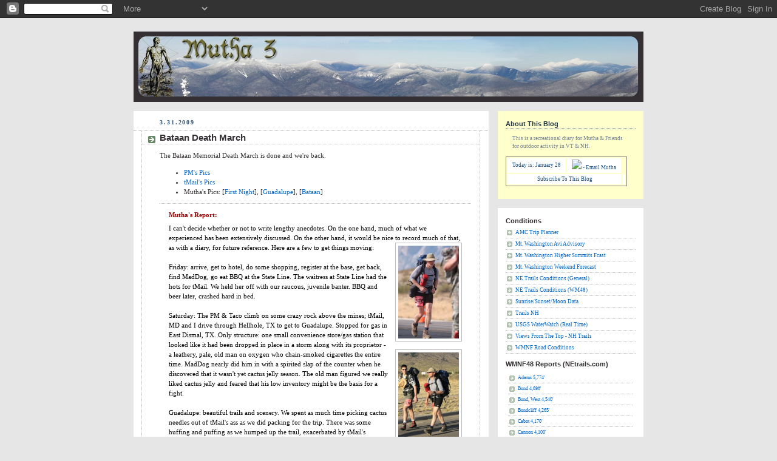

--- FILE ---
content_type: text/html; charset=UTF-8
request_url: https://muthaz.blogspot.com/2009/03/
body_size: 39306
content:
<!DOCTYPE html>
<html dir='ltr' xmlns='http://www.w3.org/1999/xhtml' xmlns:b='http://www.google.com/2005/gml/b' xmlns:data='http://www.google.com/2005/gml/data' xmlns:expr='http://www.google.com/2005/gml/expr'>
<head>
<link href='https://www.blogger.com/static/v1/widgets/2944754296-widget_css_bundle.css' rel='stylesheet' type='text/css'/>
<meta content='5UvUfwCPHmRfU4XPgaZslenvre6cjoN77SLxHwvzdwo=' name='verify-v1'/>
<meta content='text/html; charset=UTF-8' http-equiv='Content-Type'/>
<meta content='blogger' name='generator'/>
<link href='https://muthaz.blogspot.com/favicon.ico' rel='icon' type='image/x-icon'/>
<link href='http://muthaz.blogspot.com/2009/03/' rel='canonical'/>
<link rel="alternate" type="application/atom+xml" title="Mutha Z - Atom" href="https://muthaz.blogspot.com/feeds/posts/default" />
<link rel="alternate" type="application/rss+xml" title="Mutha Z - RSS" href="https://muthaz.blogspot.com/feeds/posts/default?alt=rss" />
<link rel="service.post" type="application/atom+xml" title="Mutha Z - Atom" href="https://www.blogger.com/feeds/6207942437238938161/posts/default" />
<!--Can't find substitution for tag [blog.ieCssRetrofitLinks]-->
<meta content='http://muthaz.blogspot.com/2009/03/' property='og:url'/>
<meta content='Mutha Z' property='og:title'/>
<meta content='Trail Reports, Product Reviews, Product Design, Trip Reports, Plans and Logistics in the White &amp; Green Mountains of New England' property='og:description'/>
<title>Mutha Z: 03.09</title>
<link href='http://www.parallaxman.com/images/muthaz/muthaz_icon_hiker_32.ico' rel='shortcut icon' type='image/vnd.microsoft.icon'/>
<style id='page-skin-1' type='text/css'><!--
/*
-----------------------------------------------
Blogger Template Style
Name:     Rounders
Designer: Douglas Bowman
URL:      www.stopdesign.com
Date:     27 Feb 2004
Updated by: Blogger Team
----------------------------------------------- */
/* Variable definitions
====================
<Variable name="mainBgColor" description="Main Background Color"
type="color" default="#fff">
<Variable name="mainTextColor" description="Text Color" type="color"
default="#333">
<Variable name="postTitleColor" description="Post Title Color" type="color"
default="#333">
<Variable name="dateHeaderColor" description="Date Header Color"
type="color" default="#357">
<Variable name="borderColor" description="Post Border Color" type="color"
default="#bbb">
<Variable name="mainLinkColor" description="Link Color" type="color"
default="#258">
<Variable name="mainVisitedLinkColor" description="Visited Link Color"
type="color" default="#666">
<Variable name="titleBgColor" description="Page Header Background Color"
type="color" default="#456">
<Variable name="titleTextColor" description="Blog Title Color"
type="color" default="#fff">
<Variable name="topSidebarHeaderColor"
description="Top Sidebar Title Color"
type="color" default="#234">
<Variable name="topSidebarBgColor"
description="Top Sidebar Background Color"
type="color" default="#cdc">
<Variable name="topSidebarTextColor" description="Top Sidebar Text Color"
type="color" default="#345">
<Variable name="topSidebarLinkColor" description="Top Sidebar Link Color"
type="color" default="#258">
<Variable name="topSidebarVisitedLinkColor"
description="Top Sidebar Visited Link Color"
type="color" default="#258">
<Variable name="bodyFont" description="Text Font" type="font"
default="normal normal 100% 'Trebuchet MS',Verdana,Arial,Sans-serif">
<Variable name="pageTitleFont" description="Blog Title Font" type="font"
default="normal bold 200% 'Trebuchet MS',Verdana,Arial,Sans-serif">
<Variable name="descriptionFont" description="Blog Description Font" type="font"
default="normal normal 100% 'Trebuchet MS',Verdana,Arial,Sans-serif">
<Variable name="headerFont" description="Sidebar Title Font" type="font"
default="normal bold 100% 'Trebuchet MS',Verdana,Arial,Sans-serif">
<Variable name="postTitleFont" description="Post Title Font" type="font"
default="normal bold 135% 'Trebuchet MS',Verdana,Arial,Sans-serif">
<Variable name="startSide" description="Start side in blog language"
type="automatic" default="left">
<Variable name="endSide" description="End side in blog language"
type="automatic" default="right">
*/
/*  added by dz on 3/2 to prevent wrench icons from appearing in widgets */
/*
.quickedit {
display:none;
}
*/
/* background:#aba; changed by dz 2/27 */
body {
background:#e6e6e6 url("https://lh3.googleusercontent.com/blogger_img_proxy/AEn0k_uveZ45pmHtXvOfY1lGFkgZmoawiv-ciMerV6YwF87IqvAOfghBHZia8ihXUYckLKcBw7dDwZJtrnWxBIZi4ooGyeuRq1dtCsRjsT8XIvsksClNx5CQdfZUsjk=s0-d") repeat;
margin:0;
text-align:center;
line-height: 1.5em;
font:x-small Trebuchet MS, Verdana, Arial, Sans-serif;
color:#332f32;
font-size/* */:/**/small;
font-size: /**/small;
}
/* Page Structure
----------------------------------------------- */
/* The images which help create rounded corners depend on the
following widths and measurements. If you want to change
these measurements, the images will also need to change.
*/
/* 2/28/08 - dz - changed outer and main wrap to 840/585 from 740/485 */
#outer-wrapper {
width:840px;
margin:0 auto;
text-align:left;
font: normal normal 89% Georgia, Times, serif;
}
#main-wrap1 {
width:585px;
float:left;
background:#ffffff url("https://lh3.googleusercontent.com/blogger_img_proxy/AEn0k_vP4XYMPD8rJmtzaMkvNObA5jJJQ4sdmgaljBnu8lO2wOZcp0EGDSbSEqPOC2aN8VMHzDBuZYvMgOPdR4-ehlcdMERpUnw2XphefqDhO8QT1Dq0WNEj8twcjtpKa21vuTFRgAQ=s0-d") no-repeat left bottom;
margin:15px 0 0;
padding:0 0 10px;
color:#332f32;
font-size:97%;
line-height:1.5em;
word-wrap: break-word; /* fix for long text breaking sidebar float in IE */
overflow: hidden;     /* fix for long non-text content breaking IE sidebar float */
}
#main-wrap2 {
float:left;
width:100%;
background:url("https://lh3.googleusercontent.com/blogger_img_proxy/AEn0k_u24pErJOTMfxMfyKD9zCB4wOmxtccBGPMIybFlGzyfxt1mIowEiwJI3pjPNv3Mz4vqWdCKXn-8FW4tqIbhET40EbvUmQzrfdD_3WJKzOwIMp_B4oS6FgUh1a1ta6DiZFbENgrz=s0-d") no-repeat left top;
padding:10px 0 0;
}
#main {
background:url("https://lh3.googleusercontent.com/blogger_img_proxy/AEn0k_uoVkY9zXC8ie9eawf0WbaHDImp2QGFJTRKrNkg5Hm4mw4aBsO-SIOtht5E_xCze76-jqeuiDGv2zoFu6ximeDnR0j6zVnXvtk_hU5dcvlNg6aLlOsoHOSnTQnxdE4=s0-d") repeat-y;
padding:0;
}
#sidebar-wrap {
width:240px;
float:right;
margin:15px 0 0;
font-size:80%;     /*  changed by dz from 97% on 2/26 */
line-height:1.5em;
word-wrap: break-word; /* fix for long text breaking sidebar float in IE */
overflow: hidden;     /* fix for long non-text content breaking IE sidebar float */
}
.main .widget {
margin-top: 4px;
width: 568px;          /* 2/28 - dz - from 468px; */
padding: 0 13px;
}
.main .Blog {
margin: 0;
padding: 0;
width: 584px;     /*  2/28 - dz - from 484px; */
}
/* Links
----------------------------------------------- */
a:link {
text-decoration:none;
color: #0066CC;
}
a:visited {
text-decoration:none;
color: #0066CC;
}
a:hover {
color: #0066CC;
}
a img {
border-width:0;
}
/* Blog Header
----------------------------------------------- */
#header-wrapper {
background:#332f32 url("https://lh3.googleusercontent.com/blogger_img_proxy/AEn0k_vDemnQPt9SSgHMuEuTjn9dA2Q6enT55Nci2asp8YSlsg30fdDniuSmAIQ7N6vUYp9OWYydQtQ1MQAS11flNct7b8JuB2myBDkqoky8WboVnWjytTzKmlENFcVNJrQ3UJcgFes=s0-d") no-repeat left top;
margin-top:22px;
margin-right:0;
margin-bottom:0;
margin-left:0;
padding-top:8px;
padding-right:0;
padding-bottom:0;
padding-left:0;
color:#ffffff;
}
#header {
background:url("https://lh3.googleusercontent.com/blogger_img_proxy/AEn0k_vqAhWlGJuTbjZQRX92-mlwxGoGTf6QTMLiUIS4_K_eLo3mGEGaBYURnnHgNbwwGmWkk4wGp7xgNdOL5RhXS8ZXwskPilyezjJbzKkNJTqu0cG-wLZP3YbuL7RDuJx0YRu1weg=s0-d") no-repeat left bottom;
padding:0 8px 8px;  /* 2/28/08 - dz changed Left-right from 15 to 55 */
}
#header h1 {
margin:0;
padding:10px 30px 5px;
line-height:1.2em;
font: normal bold 200% 'Trebuchet MS',Verdana,Arial,Sans-serif;
}
#header a,
#header a:visited {
text-decoration:none;
color: #ffffff;
}
#header .description {
margin:0;
padding:5px 30px 10px;
line-height:1.5em;
font: normal normal 100% 'Trebuchet MS',Verdana,Arial,Sans-serif;
}
/* Posts
----------------------------------------------- */
h2.date-header {
margin-top:0;
margin-right:28px;
margin-bottom:0;
margin-left:43px;
font-size:85%;
line-height:2em;
text-transform:uppercase;
letter-spacing:.2em;
color:#335577;
}
.post {
margin:.3em 0 25px;
padding:0 13px;
border:1px dotted #bbbbbb;
border-width:1px 0;
}
.post h3 {
margin:0;
line-height:1.5em;
background:url("//www.blogblog.com/rounders/icon_arrow.gif") no-repeat 10px .5em;
display:block;
border:1px dotted #bbbbbb;
border-width:0 1px 1px;
padding-top:2px;
padding-right:14px;
padding-bottom:2px;
padding-left:29px;
color: #332f32;
font: normal bold 134% 'Trebuchet MS',Verdana,Arial,Sans-serif;
}
.post h3 a, .post h3 a:visited {
text-decoration:none;
color: #332f32;
}
a.title-link:hover {
background-color: #bbbbbb;
color: #332f32;
}
.post-body {
border:1px dotted #bbbbbb;
border-width:0 1px 1px;
border-bottom-color:#ffffff;
padding-top:10px;
padding-right:14px;
padding-bottom:1px;
padding-left:29px;
}
html>body .post-body {
border-bottom-width:0;
}
.post p {
margin:0 0 .75em;
}
.post-footer {
background: #e6e6e6;  /*  original #ded; */
margin:0;
padding-top:2px;
padding-right:14px;
padding-bottom:2px;
padding-left:29px;
border:1px dotted #bbbbbb;
border-width:1px;
font-size:100%;
line-height:1.5em;
color: #666;
}
.post-footer p {
margin: 0;
}
html>body .post-footer {
border-bottom-color:transparent;
}
.uncustomized-post-template .post-footer {
text-align: right;
}
.uncustomized-post-template .post-author,
.uncustomized-post-template .post-timestamp {
display: block;
float: left;
text-align:left;
margin-right: 4px;
}
.post-footer a {
color: #258;
}
.post-footer a:hover {
color: #666;
}
a.comment-link {
/* IE5.0/Win doesn't apply padding to inline elements,
so we hide these two declarations from it */
background/* */:/**/url("//www.blogblog.com/rounders/icon_comment.gif") no-repeat left 45%;
padding-left:14px;
}
html>body a.comment-link {
/* Respecified, for IE5/Mac's benefit */
background:url("//www.blogblog.com/rounders/icon_comment.gif") no-repeat left 45%;
padding-left:14px;
}
.post img {
margin-top:0;
margin-right:0;
margin-bottom:5px;
margin-left:0;
padding:4px;
border:1px solid #bbbbbb;
}
blockquote {
margin:.75em 0;
border:1px dotted #bbbbbb;
border-width:1px 0;
padding:5px 15px;
color: #335577;
}
.post blockquote p {
margin:.5em 0;
}
#blog-pager-newer-link {
float: left;
margin-left: 13px;
}
#blog-pager-older-link {
float: right;
margin-right: 13px;
}
#blog-pager {
text-align: center;
}
.feed-links {
clear: both;
line-height: 2.5em;
margin-left: 13px;
}
/* Comments
----------------------------------------------- */
#comments {
margin:-25px 13px 0;
border:1px dotted #bbbbbb;
border-width:0 1px 1px;
padding-top:20px;
padding-right:0;
padding-bottom:15px;
padding-left:0;
}
#comments h4 {
margin:0 0 10px;
padding-top:0;
padding-right:14px;
padding-bottom:2px;
padding-left:29px;
border-bottom:1px dotted #bbbbbb;
font-size:120%;
line-height:1.4em;
color:#332f32;
}
#comments-block {
margin-top:0;
margin-right:15px;
margin-bottom:0;
margin-left:9px;
}
.comment-author {
background:url("//www.blogblog.com/rounders/icon_comment.gif") no-repeat 2px .3em;
margin:.5em 0;
padding-top:0;
padding-right:0;
padding-bottom:0;
padding-left:20px;
font-weight:bold;
}
.comment-body {
margin:0 0 1.25em;
padding-top:0;
padding-right:0;
padding-bottom:0;
padding-left:20px;
}
.comment-body p {
margin:0 0 .5em;
}
.comment-footer {
margin:0 0 .5em;
padding-top:0;
padding-right:0;
padding-bottom:.75em;
padding-left:20px;
}
.comment-footer a:link {
color: #333;
}
.deleted-comment {
font-style:italic;
color:gray;
}
/* Profile
----------------------------------------------- */
.profile-img {
float: left;
margin-top: 5px;
margin-right: 5px;
margin-bottom: 5px;
margin-left: 0;
border: 4px solid #225588;
}
.profile-datablock {
margin-top:0;
margin-right:15px;
margin-bottom:.5em;
margin-left:0;
padding-top:8px;
}
.profile-link {
background:url("//www.blogblog.com/rounders/icon_profile.gif") no-repeat left .1em;
padding-left:15px;
font-weight:bold;
}
.profile-textblock {
clear: both;
margin: 0;
}
.sidebar .clear, .main .widget .clear {
clear: both;
}
#sidebartop-wrap {
background:#ffffcc url("https://lh3.googleusercontent.com/blogger_img_proxy/AEn0k_uL8niFvEhQwRKqKrURScqvb-7jCQ73iA1vw_7FRReSzmZ-w9omxPgq3-G3NHM7szClW_FC6IyTRGOBeq_6PAe5VKxOGamyiWdt1OiLfJ9aTKFzwQt9n8wlJQo8-K543so=s0-d") no-repeat left bottom;
margin:0px 0px 15px;
padding:0px 0px 10px;
color:#225588;
}
#sidebartop-wrap2 {
background:url("https://lh3.googleusercontent.com/blogger_img_proxy/AEn0k_t4seQaHUV90ta6BeF-TKRkzKXY5Y1zXNjoH7esVq_KfxKR6UOJNxUjBk2aXQQ567Jy5fhU90ly6HsBNIVGe7oNsF8iYPXe3y-HmygjtiJlmaKNvPVUIUC0cgeuItTrDw=s0-d") no-repeat left top;
padding: 10px 0 0;
margin:0;
border-width:0;
}
#sidebartop h2 {
line-height:1.5em;
color:#223344;
border-bottom: 1px dotted #223344;
margin-bottom: 0.5em;
font: normal bold 118% 'Trebuchet MS',Verdana,Arial,Sans-serif;
}
#sidebartop a {
color: #225588;
}
#sidebartop a:hover {
color: #225588;
}
#sidebartop a:visited {
color: #225588;
}
/* Sidebar Boxes
----------------------------------------------- */
/*  added by dz on 2/26 to make trip gallery scroll */
/*  commented out by dz on 7/16/09 - see next paragraph */
/*
#LinkList2{
height:200px;
overflow:auto;
}
*/
/*  added by dz on 7/16/09 to make trip gallery list scroll, but not heading */
#LinkList2 ul{
height:200px;
overflow:auto;
}
.sidebar .widget {
margin:.5em 13px 1.25em;
padding:0 0px;
}
.widget-content {
margin-top: 0.5em;
}
#sidebarbottom-wrap1 {
background:#ffffff url("https://lh3.googleusercontent.com/blogger_img_proxy/AEn0k_t4seQaHUV90ta6BeF-TKRkzKXY5Y1zXNjoH7esVq_KfxKR6UOJNxUjBk2aXQQ567Jy5fhU90ly6HsBNIVGe7oNsF8iYPXe3y-HmygjtiJlmaKNvPVUIUC0cgeuItTrDw=s0-d") no-repeat left top;
margin:0 0 15px;
padding:10px 0 0;
color: #332f32;
}
#sidebarbottom-wrap2 {
background:url("https://lh3.googleusercontent.com/blogger_img_proxy/AEn0k_uL8niFvEhQwRKqKrURScqvb-7jCQ73iA1vw_7FRReSzmZ-w9omxPgq3-G3NHM7szClW_FC6IyTRGOBeq_6PAe5VKxOGamyiWdt1OiLfJ9aTKFzwQt9n8wlJQo8-K543so=s0-d") no-repeat left bottom;
padding:0 0 8px;
}
.sidebar h2 {
margin:0;
padding:0 0 .2em;
line-height:1.5em;
font:normal bold 118% 'Trebuchet MS',Verdana,Arial,Sans-serif;
}
.sidebar ul {
list-style:none;
margin:0 0 1.25em;
padding:0;
}
.sidebar ul li {
background:url("//www.blogblog.com/rounders/icon_arrow_sm.gif") no-repeat 2px .25em;
margin:0;
padding-top:0;
padding-right:0;
padding-bottom:3px;
padding-left:16px;
margin-bottom:3px;
border-bottom:1px dotted #bbbbbb;
line-height:1.4em;
}
.sidebar p {
margin:0 0 .6em;
}
#sidebar h2 {
color: #332f32;
border-bottom: 1px dotted #332f32;
}
/* Footer
----------------------------------------------- */
#footer-wrap1 {
clear:both;
margin:0 0 10px;
padding:15px 0 0;
}
#footer-wrap2 {
background:#332f32 url("https://lh3.googleusercontent.com/blogger_img_proxy/AEn0k_vDemnQPt9SSgHMuEuTjn9dA2Q6enT55Nci2asp8YSlsg30fdDniuSmAIQ7N6vUYp9OWYydQtQ1MQAS11flNct7b8JuB2myBDkqoky8WboVnWjytTzKmlENFcVNJrQ3UJcgFes=s0-d") no-repeat left top;
color:#ffffff;
}
#footer {
background:url("https://lh3.googleusercontent.com/blogger_img_proxy/AEn0k_vqAhWlGJuTbjZQRX92-mlwxGoGTf6QTMLiUIS4_K_eLo3mGEGaBYURnnHgNbwwGmWkk4wGp7xgNdOL5RhXS8ZXwskPilyezjJbzKkNJTqu0cG-wLZP3YbuL7RDuJx0YRu1weg=s0-d") no-repeat left bottom;
padding:8px 15px;
}
#footer hr {display:none;}
#footer p {margin:0;}
#footer a {color:#ffffff;}
#footer .widget-content {
margin:0;
}
/** Page structure tweaks for layout editor wireframe */
body#layout #main-wrap1,
body#layout #sidebar-wrap,
body#layout #header-wrapper {
margin-top: 0;
}
body#layout #header, body#layout #header-wrapper,
body#layout #outer-wrapper {
margin-left:0,
margin-right: 0;
padding: 0;
}
body#layout #outer-wrapper {
width: 840px;
}
body#layout #footer-wrap1 {
padding-top: 0;
}

--></style>
<link href='https://www.blogger.com/dyn-css/authorization.css?targetBlogID=6207942437238938161&amp;zx=f49f256d-6b94-45ca-9b10-dfe07d089d96' media='none' onload='if(media!=&#39;all&#39;)media=&#39;all&#39;' rel='stylesheet'/><noscript><link href='https://www.blogger.com/dyn-css/authorization.css?targetBlogID=6207942437238938161&amp;zx=f49f256d-6b94-45ca-9b10-dfe07d089d96' rel='stylesheet'/></noscript>
<meta name='google-adsense-platform-account' content='ca-host-pub-1556223355139109'/>
<meta name='google-adsense-platform-domain' content='blogspot.com'/>

</head>
<body>
<div class='navbar section' id='navbar'><div class='widget Navbar' data-version='1' id='Navbar1'><script type="text/javascript">
    function setAttributeOnload(object, attribute, val) {
      if(window.addEventListener) {
        window.addEventListener('load',
          function(){ object[attribute] = val; }, false);
      } else {
        window.attachEvent('onload', function(){ object[attribute] = val; });
      }
    }
  </script>
<div id="navbar-iframe-container"></div>
<script type="text/javascript" src="https://apis.google.com/js/platform.js"></script>
<script type="text/javascript">
      gapi.load("gapi.iframes:gapi.iframes.style.bubble", function() {
        if (gapi.iframes && gapi.iframes.getContext) {
          gapi.iframes.getContext().openChild({
              url: 'https://www.blogger.com/navbar/6207942437238938161?origin\x3dhttps://muthaz.blogspot.com',
              where: document.getElementById("navbar-iframe-container"),
              id: "navbar-iframe"
          });
        }
      });
    </script><script type="text/javascript">
(function() {
var script = document.createElement('script');
script.type = 'text/javascript';
script.src = '//pagead2.googlesyndication.com/pagead/js/google_top_exp.js';
var head = document.getElementsByTagName('head')[0];
if (head) {
head.appendChild(script);
}})();
</script>
</div></div>
<div id='outer-wrapper'>
<div id='header-wrapper'>
<div class='header section' id='header'><div class='widget Header' data-version='1' id='Header1'>
<div id='header-inner'>
<a href='https://muthaz.blogspot.com/' style='display: block'>
<img alt='Mutha Z' height='100' id='Header1_headerimg' src='https://blogger.googleusercontent.com/img/b/R29vZ2xl/AVvXsEiLtF0EcfigHyJLJ6M9gUmCFi0MuP-rpbB89IomviuUSYnkbsdz8_0FMBNC-S3u2t2JnoLB7qQNCFESF_MrmL83mde0fIAH74XolZPO88gUYsXErgIP7KQwoOepaab47XZFiiSRWClzMrUd/s1600-r/pano2_muthazblog_logo_rounders.jpg' style='display: block' width='824'/>
</a>
</div>
</div></div>
</div>
<div id='crosscol-wrapper' style='text-align:center'>
<div class='crosscol no-items section' id='crosscol'></div>
</div>
<div id='main-wrap1'><div id='main-wrap2'>
<div class='main section' id='main'><div class='widget Blog' data-version='1' id='Blog1'>
<div class='blog-posts hfeed'>

          <div class="date-outer">
        
<h2 class='date-header'><span>3.31.2009</span></h2>

          <div class="date-posts">
        
<div class='post-outer'>
<div class='post'>
<a name='7728979184619322697'></a>
<h3 class='post-title'>
<a href='https://muthaz.blogspot.com/2009/03/bataan-death-march.html'>Bataan Death March</a>
</h3>
<div class='post-header-line-1'></div>
<div class='post-body'>
<p>The Bataan Memorial Death March is done and we're back.<br /><ul><li><a href="//picasaweb.google.com/puppetmaster64/TheShhhhhhItadelAndBataanDeathMarch#">PM's Pics</a></li><li><a href="//picasaweb.google.com/lh/sredir?uname=TimFinocchio&amp;target=ALBUM&amp;id=5319496128544181649&amp;authkey=Gv1sRgCLfdpa_9sriZ0AE&amp;feat=email">tMail's Pics</a></li><li>Mutha's Pics:  [<a href="//picasaweb.google.com/muthaz.pics/FirstDayInElPasoAndWhiteSands">First Night</a>], [<a href="//picasaweb.google.com/muthaz.pics/Guadalupe">Guadalupe</a>], [<a href="//picasaweb.google.com/muthaz.pics/Bataan#">Bataan</a>]<br /></li></ul><span style="color: rgb(153, 0, 0);"><blockquote><span style="color: rgb(153, 0, 0);"><p><strong>Mutha's Report: </strong></p></span><span style="color: rgb(0, 0, 0);">I can't decide whether or not to write lengthy anecdotes. On the one hand, much </span><span style="color: rgb(0, 0, 0);">of what we experienced has been extensively discussed. On the other hand, it would be nice to record much of that, as with a diary, for future reference. Here are a few to get </span><a href="https://blogger.googleusercontent.com/img/b/R29vZ2xl/AVvXsEh5QwxNHvMvFkCR6o5Au1M64agMO71aOdqnbtT0IDMSvgibTv9UgkmtN5RAZmEy0yhpbU-iHc7atW3BXn56Q12hZB1Yr6tQk7JGCoqd_nRjcW2On4y0pkJV4xZZ8JPrFAHA7UHIvemiXuAS/s1600-h/mutha1.jpg" onblur="try {parent.deselectBloggerImageGracefully();} catch(e) {}" style=""><img alt="" border="0" id="BLOGGER_PHOTO_ID_5320594846387960434" src="https://blogger.googleusercontent.com/img/b/R29vZ2xl/AVvXsEh5QwxNHvMvFkCR6o5Au1M64agMO71aOdqnbtT0IDMSvgibTv9UgkmtN5RAZmEy0yhpbU-iHc7atW3BXn56Q12hZB1Yr6tQk7JGCoqd_nRjcW2On4y0pkJV4xZZ8JPrFAHA7UHIvemiXuAS/s200/mutha1.jpg" style="margin: 0pt 0pt 10px 10px; float: right; cursor: pointer; width: 100px;" /></a><span style="color: rgb(0, 0, 0);">things moving: </span><br /><br /><span style="color: rgb(0, 0, 0);">Friday: arrive, get to hotel, do some shopping, register at the base, get back, </span><span style="color: rgb(0, 0, 0);">find MadDog, go eat BBQ at the State Line. The waitress at State Line </span><span style="color: rgb(0, 0, 0);">had the hots for tMail. We held her off with our raucous, juvenile banter. BBQ and beer later, crashed hard in bed.</span><br /><span style="color: rgb(0, 0, 0);"><br />Saturday: The PM &amp; Taco climb on some crazy rock above the mines; tMail, MD and I drive through Hellhole, TX to get to </span><span style="color: rgb(0, 0, 0);">Guadalupe. Stopped for gas in East Dismal, TX. Only structure: one small convenience store/gas station that looked like it had been dropped in place in a storm along with its proprietor - a leathery, pale, old man</span><span style="color: rgb(153, 0, 0);"><span style="color: rgb(0, 0, 0);"><a href="https://blogger.googleusercontent.com/img/b/R29vZ2xl/AVvXsEiqa-9EWRVkdemxhTKbF01zx0kr-lmXTb6a5652j0bUMVuh-a2e-AgUl9G9gO_edSW-QWD8jcZ-jfvI9fx77UU2y_JCjoz7Qnvj8dBR7MxThyuImz-sSfhtlYPtuMTza6zXPpEsp9QSAR2C/s1600-h/tyler_and_dan.jpg" onblur="try {parent.deselectBloggerImageGracefully();} catch(e) {}"><img alt="" border="0" id="BLOGGER_PHOTO_ID_5320595129095329506" src="https://blogger.googleusercontent.com/img/b/R29vZ2xl/AVvXsEiqa-9EWRVkdemxhTKbF01zx0kr-lmXTb6a5652j0bUMVuh-a2e-AgUl9G9gO_edSW-QWD8jcZ-jfvI9fx77UU2y_JCjoz7Qnvj8dBR7MxThyuImz-sSfhtlYPtuMTza6zXPpEsp9QSAR2C/s200/tyler_and_dan.jpg" style="margin: 0pt 0pt 10px 10px; float: right; cursor: pointer; width: 100px;" /></a></span></span><span style="color: rgb(0, 0, 0);"> on oxygen who chain-</span><span style="color: rgb(0, 0, 0);">smoked cigarettes the entire time. MadDog nearly did him in with a spirited slap of the counter when he discovered that it wasn't yet cactus jelly season. The old man figured we really liked cactus jelly and feared that his low inventory might be the basis for a fight.</span><br /><span style="color: rgb(0, 0, 0);"><br />Guadalupe: beautiful trails and scenery. We spent as much time picking cactus needles out of tMail's ass as we did packing for the trip. There was some huffing and puffing as we humped up the trail, exacerbated by tMail's insistence that we do 100 pushups at each switchback. After the 20th </span><span style="color: rgb(153, 0, 0);"><span style="color: rgb(153, 0, 0);"><a href="https://blogger.googleusercontent.com/img/b/R29vZ2xl/AVvXsEgi7DB0dTvx42qI-nVtBCirkknxNx5HZkx64l5tUUT81js0adPuvVMjgY9FGJRiHdwXwKi1ev7u6T9tHJQ1vOD2rDXa1cqF9A1GksTBt1tAYgkkT20geD1vSlGMyT1tQxTpC9Wfh9qxK8rJ/s1600-h/mutha2.jpg" onblur="try {parent.deselectBloggerImageGracefully();} catch(e) {}"><img alt="" border="0" id="BLOGGER_PHOTO_ID_5320594846563794066" src="https://blogger.googleusercontent.com/img/b/R29vZ2xl/AVvXsEgi7DB0dTvx42qI-nVtBCirkknxNx5HZkx64l5tUUT81js0adPuvVMjgY9FGJRiHdwXwKi1ev7u6T9tHJQ1vOD2rDXa1cqF9A1GksTBt1tAYgkkT20geD1vSlGMyT1tQxTpC9Wfh9qxK8rJ/s200/mutha2.jpg" style="margin: 0pt 0pt 10px 10px; float: right; cursor: pointer; width: 100px;" /></a></span></span><span style="color: rgb(0, 0, 0);">such switchback I had been given a 98 pushup starting bonus but even just two more was too much to handle. On the mountain, more than one patriotic American Texan expressed pride in the presence of American hikers on the mountain (as compared to what?).</span><br /><br /><span style="color: rgb(0, 0, 0);">Sunday: ran through hell.</span><br /><span style="color: rgb(0, 0, 0);"><br />Monday:</span> flew back through more airports than i normally do in a year.<span style="color: rgb(153, 0, 0);"><p><strong><span style="color: rgb(102, 51, 0);">tMail's Report:</span></strong> </p><p><span style="color: rgb(0, 153, 0);">Friday:</span> Arrive at Boston airport the security lifts trunk then shuts it and says your <span><span style="color: rgb(153, 0, 0);"><span><span style="color: rgb(153, 0, 0);"><a href="https://blogger.googleusercontent.com/img/b/R29vZ2xl/AVvXsEiXOrJyGqovilAyU8nCwLxseuNkph_P6_zGOJoNnDFpji8z3Isud9YMdVlJy9pzpARXvFWNysjPiG-d3KLQGoJWr0v0Lwov2R7QSx24MYrR_ETjAciHDOLdaNnVpBM-fKZ_2MF3PoQ-cxm0/s1600-h/tmail2.jpg" onblur="try {parent.deselectBloggerImageGracefully();} catch(e) {}"><img alt="" border="0" id="BLOGGER_PHOTO_ID_5320595123914503314" src="https://blogger.googleusercontent.com/img/b/R29vZ2xl/AVvXsEiXOrJyGqovilAyU8nCwLxseuNkph_P6_zGOJoNnDFpji8z3Isud9YMdVlJy9pzpARXvFWNysjPiG-d3KLQGoJWr0v0Lwov2R7QSx24MYrR_ETjAciHDOLdaNnVpBM-fKZ_2MF3PoQ-cxm0/s200/tmail2.jpg" style="margin: 0pt 0pt 10px 10px; float: right; cursor: pointer; width: 100px;" /></a></span></span></span></span>clear, Boston to Dallas Forth Worth...run into Mutha and Vietnam Vets that hug and embrace and say, "We didn't come home to that when we came home" they also said "Welcome home" to each other held each other some more. Dallas Forth Worth to El Paso, Texas...we land Tyler calls says he is in stall number 4 with pants down. Experience Wal-mart, White Sands for first time, eat all popcorn at Hilton, then visit Stateline and watch Tyler get felt up by waitress not sure what she was feeling.<br /><br /><span style="color: rgb(0, 153, 0);">Saturday:</span> Breakfast, drop off PM and Cable Guy at airport...PM is led up the Shitadel by Cable Guy who has no idea where he is going. They take pictures with doggy or puppy. MD, Mutha and myself drive across Texas and listen to 18 hours of Grateful Dead Fire on the Mountain, we stop at DELL VALLEY OIL CODELL CITY TX for gas....my ATM card eventually shut down...MD takes a leak on a rattlesnake, <span><span style="color: rgb(153, 0, 0);"><span><span style="color: rgb(153, 0, 0);"><span><span style="color: rgb(153, 0, 0);"><span><span style="color: rgb(153, 0, 0);"><span><span style="color: rgb(153, 0, 0);"><a href="https://blogger.googleusercontent.com/img/b/R29vZ2xl/AVvXsEhEXaFQmJNgvY611l3ilBjErfgUOMsi0aAsx32N-q7X47euPz5UBkj-ccITq846zibwe7WYVKk1G2h19uthyphenhyphenrQWzjYnrou8KBhZti04MtNkRRjUYyAjGEH-O10_Fu5BszeeTkXUruvh-8Q2/s1600-h/tmail1.jpg" onblur="try {parent.deselectBloggerImageGracefully();} catch(e) {}"><img alt="" border="0" id="BLOGGER_PHOTO_ID_5320595124620757650" src="https://blogger.googleusercontent.com/img/b/R29vZ2xl/AVvXsEhEXaFQmJNgvY611l3ilBjErfgUOMsi0aAsx32N-q7X47euPz5UBkj-ccITq846zibwe7WYVKk1G2h19uthyphenhyphenrQWzjYnrou8KBhZti04MtNkRRjUYyAjGEH-O10_Fu5BszeeTkXUruvh-8Q2/s200/tmail1.jpg" style="margin: 0pt 0pt 10px 10px; float: right; cursor: pointer; width: 100px;" /></a></span></span></span></span></span></span></span></span></span></span>Thanksgiving, Christmas, I step on his oxygen tank hose...his quote "my memory is as long as my dick"...we summit Guadalupe and see the toughest Texans on this side of the Rio Grande...dinner...bed<br /><br /><span style="color: rgb(0, 153, 0);">Sunday:</span> I am still trying to figure it out...I swear I saw the Grim Reaper in the Desert...<br /><br /><br /><br /><span style="color: rgb(0, 153, 0);">Monday:</span> Half paralayzed make it from El Paso, Texas to Boston, Massachusetts on a flight with limited air and a barking baby husky!</p></span></blockquote><blockquote><span style="font-weight: bold; color: rgb(0, 153, 0);">Puppet Master's Report:</span><p><span style="font-weight: bold;">Friday</span> - WalMart, Mexicans, and BBQ. The first look <span><span style="color: rgb(153, 0, 0);"><a href="https://blogger.googleusercontent.com/img/b/R29vZ2xl/AVvXsEhFY1GUWtrR8GHz-184HLKI7XVqouO0HEOIczRR1e0AXF3OgLV_6y0AB3nJbCdvLRhfuUphyphenhyphen-W7zkaNTHvIQRj6_nnSqIYAXw_0W06z-MxltgPCtReV6bM-DRUKBt3I1we5c9GcaZ6M-S4u/s1600-h/pm_tmail1.jpg" onblur="try {parent.deselectBloggerImageGracefully();} catch(e) {}"><img alt="" border="0" id="BLOGGER_PHOTO_ID_5320595126435966546" src="https://blogger.googleusercontent.com/img/b/R29vZ2xl/AVvXsEhFY1GUWtrR8GHz-184HLKI7XVqouO0HEOIczRR1e0AXF3OgLV_6y0AB3nJbCdvLRhfuUphyphenhyphen-W7zkaNTHvIQRj6_nnSqIYAXw_0W06z-MxltgPCtReV6bM-DRUKBt3I1we5c9GcaZ6M-S4u/s200/pm_tmail1.jpg" style="margin: 0pt 0pt 10px 10px; float: right; cursor: pointer; width: 100px;" /></a></span></span>at Juarez and the mighty Rio Grande!<br /><br /><span style="font-weight: bold;">Saturday</span> - Taco and I actually attacked the East wall of the Shhhhh-itadel, not the NW as desired (should have brought my north/south finder!) Brewery food, beers, and a hard crash.<br /><br /><span style="font-weight: bold;">Sunday</span> - Mutha and Taco MIA at mile 1, hot spot at mile 5, and the rest is a grueling blur, including the reaper in the desert. I was very moved by the patriotic energy, the Bataan survivors, and the recent wounded vets making the march.<br /><br /><span style="font-weight: bold;">Monday</span> - El Paso horse balls. Sore behind the <span><span style="color: rgb(153, 0, 0);"><span><span style="color: rgb(153, 0, 0);"><span><span style="color: rgb(153, 0, 0);"><span><span style="color: rgb(153, 0, 0);"><span style="color: rgb(153, 0, 0);"><span style="color: rgb(153, 0, 0);"><span style="color: rgb(153, 0, 0);"><span><span style="color: rgb(153, 0, 0);"><a href="https://blogger.googleusercontent.com/img/b/R29vZ2xl/AVvXsEhudcSFKD7MtRWgsUotfJ40Xxgd2O8nvh-PcV429G0U2LD71WoVRT0qM8-EgsfYbVgdhh0QJFNEZqfjb2D6FxsnTZI8nVe5HoCWYabPUdfm-NNVwrCbF5nzt7dan6mcqE4KkIVCABHHCw1K/s1600-h/pm1.jpg" onblur="try {parent.deselectBloggerImageGracefully();} catch(e) {}"><img alt="" border="0" id="BLOGGER_PHOTO_ID_5320594843456554098" src="https://blogger.googleusercontent.com/img/b/R29vZ2xl/AVvXsEhudcSFKD7MtRWgsUotfJ40Xxgd2O8nvh-PcV429G0U2LD71WoVRT0qM8-EgsfYbVgdhh0QJFNEZqfjb2D6FxsnTZI8nVe5HoCWYabPUdfm-NNVwrCbF5nzt7dan6mcqE4KkIVCABHHCw1K/s200/pm1.jpg" style="margin: 0pt 0pt 10px 10px; float: right; cursor: pointer; width: 100px;" /></a></span></span></span></span></span></span></span></span></span></span></span></span></span>knee/upper calves and the soles of the feet! Gassed that afternoon when I met the Texas Tornado in Dallas.<br /><br />Post-event depression sets in...<br /></p></blockquote><blockquote><span style="font-weight: bold;">MadDog's Report:</span>  Ok the boys appear to have sufficiently documented the weekend, so let me share my view of the march.<br /><br />Sunday, March Day:<br /><br />T-2.5:  At race central, I see Mutha scrambling to get pics, I yell "Mutha, where are you guys hanging?" He replies "Over by the cactus" I never saw any of the guys again until the finish.<br /><br />T-1.5: I find myself, sitting on the cold ground, tweaking gear under the light of my Petzel, and decide to look up. To my surprise, in the time I was setting myself straight, I became surrounded by hundreds  of military individuals and teams...did I get drafted?" Answer: No! I'm in the wrong starting corral. Doh!<br /><br />T-1.0: Seeing the largest flag at the center stage, under the floodlights, draped from a crane and gently swaying in the pre-dawn winds.<br /><br />T-.5: As part of the opening ceremony, hearing roll-call over the PA system for a small group of GIs, as each name was called, a solider responded or didn't. The silent gaps were deafening.<br /><br />T-0: As the surviving Bataan POWs paraded around me to the starting line, my MP3 player is rocking in random play mode. And as the first car reaches me, Ledbetter from PJ comes on. I had chills all over me.<br /><br />Mile 0: Guards over the POWs shout, please be gentle in your handshakes, and I shake one of the POW's hand, and his spouse, thank him. It was one of only half-dozen things I would say for the rest of the march.<br /><br />Mile 1: Seeing little red carry the flag, and nearly every GI passing him, say "way to go sir"<br /><br />Mile 2: Seeing a GI with a foot sticking out of the top of his ruck. Wondering what kind of a joke is that? Then noticing and realizing it's a spare part for his bud running next to him - a double amputee.<br /><br />Mile 3: My only stop, to shed a top layer and get the pack back on me, before I got too comfortable.<br /><br />Mile 4: Seeing little red again, and being told by one of his escorts, that I "got some nose action going". I had taken note of a rather strong flow of blood from nose but chose to somehow dry it to a close so I didn't have to stop. Little red seemed to like the non-stop approach as I passed him by.<br /><br />Mile 5: loving the sand<br /><br />Mile 6: popping stuff like mad, and forcing myself to down fluids.<br /><br />Mile 7: the border patrol agent on an ATV nearly yanks someone off the course because the guy really was in bad, but would not admit it.<br /><br />Mile 8: becoming aware of the climb.<span><span style="color: rgb(153, 0, 0);"><span><span style="color: rgb(153, 0, 0);"><span><span style="color: rgb(153, 0, 0);"><span><span style="color: rgb(153, 0, 0);"><a href="https://blogger.googleusercontent.com/img/b/R29vZ2xl/AVvXsEht5pvcrlMlKKX6cyMGazOQ_NVTdUMwVSYrMd4GWPkAcBIj_fo0f8wVG-HETH1mvXjiwF0cuhoNzxRqRh0eKt0q27zR1YFd3BMh99WPiOuS1OAQgBMLxpTvNpUHYqvc70Fr0FK5tg_E-GSW/s1600-h/maddog1.jpg" onblur="try {parent.deselectBloggerImageGracefully();} catch(e) {}"><img alt="" border="0" id="BLOGGER_PHOTO_ID_5320594847286071602" src="https://blogger.googleusercontent.com/img/b/R29vZ2xl/AVvXsEht5pvcrlMlKKX6cyMGazOQ_NVTdUMwVSYrMd4GWPkAcBIj_fo0f8wVG-HETH1mvXjiwF0cuhoNzxRqRh0eKt0q27zR1YFd3BMh99WPiOuS1OAQgBMLxpTvNpUHYqvc70Fr0FK5tg_E-GSW/s200/maddog1.jpg" style="margin: 0pt 0pt 10px 10px; float: right; cursor: pointer; width: 100px;" /></a></span></span></span></span></span></span></span></span><br /><br />Mile 9: liking my pace<br /><br />Mile 10: hey, is that a hot-spot?<br />Mile 11: good grief pavement? and a mobile mist maker? This was my beaver pond - cramping already. Not a good sign.<br /><br />Mile 12: hey there goes the lead runner, downhill through the mist maker. And OMG...the biggest and strongest set of GIs just passed me, hauling each other with tow ropes. These guys make PM and Taco look like midgets. It could have been the Giants defensive front-line incognito.<br /><br />Mile 13: welcome to hamburger hill. at this point, i have been drinking 12oz every two miles, and I still behind the hydration curve. This is not good because it means dialing back on NASIDs if I cannot get the fluid level back up a quart or so.<br /><br />Mile 14: another ex-POW greeting (mostly woman) runners in the middle of the desert.<br /><br />Mile 15: I face planted into a bowl of bananas and oranges to grab as much as I could with my mouth because I was already double-fisting fruit to-go.<br /><br />Mile 16: remember that hot spot, it's now an issue in both feet and in large areas. I turn my mind to other things and try to ignore it.<br /><br />Mile 17: ignoring the issue from mile 16 was impossible. the feet are cooking bad.<br /><br /><br /><br />Mile 18: I pass a GI with flag colors I don't recognize. Black, Red, Yellow. Hmm...<br /><br />Mile 19: The same overall pack of people I have seen for the last few hours continue <span><span style="color: rgb(153, 0, 0);"><span><span style="color: rgb(153, 0, 0);"><span><span style="color: rgb(153, 0, 0);"><a href="https://blogger.googleusercontent.com/img/b/R29vZ2xl/AVvXsEhwA8EQapis95M5EUb0prccWPrD_t1-RlbIpl4L2jf0ujWsROJGxn7-2XE5WykgEk6JeE-FIkRZ5VpxEYzETetxlRmyhmFwbnHZUzCVs6BsKOquu66zUKEtWnuZBo1NVX5KfCyhxw9a0saS/s1600-h/maddog3.jpg" onblur="try {parent.deselectBloggerImageGracefully();} catch(e) {}"><img alt="" border="0" id="BLOGGER_PHOTO_ID_5320594842545687810" src="https://blogger.googleusercontent.com/img/b/R29vZ2xl/AVvXsEhwA8EQapis95M5EUb0prccWPrD_t1-RlbIpl4L2jf0ujWsROJGxn7-2XE5WykgEk6JeE-FIkRZ5VpxEYzETetxlRmyhmFwbnHZUzCVs6BsKOquu66zUKEtWnuZBo1NVX5KfCyhxw9a0saS/s200/maddog3.jpg" style="margin: 0pt 0pt 10px 10px; float: right; cursor: pointer; width: 100px;" /></a></span></span></span></span></span></span>to leap frog one another. But hey, no one else is carrying a pack like me.<br /><br />Mile 20: The ROTC team that's been with me since mile 12 has been impressive. One guy in the group has struggled since Mile 12, stopping and dropping out etc., The group hangs with him, helps him, waits, supports him, berates him, and supports him more, and the cycle continues.<br /><br />Mile 22: I have been seeking out any bit of soft surface area, and can no longer plant my feet - there are in bad shape and blistering everywhere. The pain is awful. But between the dehydration, pack discomfort, and stomach cramping, I'm quite distracted.<br /><br />Mile 23: Good grief....not there yet.<br /><br />Mile 24: I catch a guy racing in my category...I'm determined to pass him and I do.<br /><br />Mile 25: The only guy in my division to pass me during the day, do so. Damn!<br /><br />Mile 26: The GI with the unknown flag is a young German, I'm not so interested in <span><span style="color: rgb(153, 0, 0);"><span><span style="color: rgb(153, 0, 0);"><span><span style="color: rgb(153, 0, 0);"><span><span style="color: rgb(153, 0, 0);"><span><span style="color: rgb(153, 0, 0);"><span><span style="color: rgb(153, 0, 0);"><span><span style="color: rgb(153, 0, 0);"><span><span style="color: rgb(153, 0, 0);"><span><span style="color: rgb(153, 0, 0);"><span><span style="color: rgb(153, 0, 0);"><span><span style="color: rgb(153, 0, 0);"><span><span style="color: rgb(153, 0, 0);"><span><span style="color: rgb(153, 0, 0);"><span><span style="color: rgb(153, 0, 0);"><span><span style="color: rgb(153, 0, 0);"><span style="color: rgb(153, 0, 0);"><span style="color: rgb(153, 0, 0);"><a href="https://blogger.googleusercontent.com/img/b/R29vZ2xl/AVvXsEin_7exPJ5UUNrP0zaa9VIxJgF6xjXU5OkQ6xfpqHIyEnHqEQIub7YdlRYfmgf4Z7BYfc74knqx_DaGf2VZ5UYR_Au_ha0AffKDMQeSfWyitnKB3hvcWeGJwCop7UuHyEGMercywG1gJspP/s1600-h/md_foot.jpg" onblur="try {parent.deselectBloggerImageGracefully();} catch(e) {}" style=""><img alt="" border="0" id="BLOGGER_PHOTO_ID_5320590151114908546" src="https://blogger.googleusercontent.com/img/b/R29vZ2xl/AVvXsEin_7exPJ5UUNrP0zaa9VIxJgF6xjXU5OkQ6xfpqHIyEnHqEQIub7YdlRYfmgf4Z7BYfc74knqx_DaGf2VZ5UYR_Au_ha0AffKDMQeSfWyitnKB3hvcWeGJwCop7UuHyEGMercywG1gJspP/s200/md_foot.jpg" style="margin: 0pt 0pt 10px 10px; float: right; cursor: pointer; width: 100px;" /></a></span></span></span></span></span></span></span></span></span></span></span></span></span></span></span></span></span></span></span></span></span></span></span></span></span></span></span></span></span></span></span></span>talking...he knows my feet are in bad shape...he insists we run it out together, and finish strong - can't argue with that. He gets to the finish seconds before me, but waits and then we crossed together.<br /><br />Mile 26+200 ft: Finally, I get to the field hospital and have the wheels worked on.</blockquote><br /><br />Tyler's Report [None Yet]:<br /><a href="https://blogger.googleusercontent.com/img/b/R29vZ2xl/AVvXsEhYfQkbw4FlYkG0NoAzEuXWT4_h97XmNQqngJZ0L3NI6F8zs0RerpVyOPeSzPx8S59_MXFuEQ7neBx4XspyNxOzPdQAR48clkCx5rVSzcVnXk-M33GGmhPu5yf1R96XTFQfR_3uVrIXns_B/s1600-h/tyler2..jpg" onblur="try {parent.deselectBloggerImageGracefully();} catch(e) {}"><img alt="" border="0" id="BLOGGER_PHOTO_ID_5320595575955347154" src="https://blogger.googleusercontent.com/img/b/R29vZ2xl/AVvXsEhYfQkbw4FlYkG0NoAzEuXWT4_h97XmNQqngJZ0L3NI6F8zs0RerpVyOPeSzPx8S59_MXFuEQ7neBx4XspyNxOzPdQAR48clkCx5rVSzcVnXk-M33GGmhPu5yf1R96XTFQfR_3uVrIXns_B/s200/tyler2..jpg" style="margin: 0pt 0pt 10px 10px; float: right; cursor: pointer; width: 100px;" /></a><a href="https://blogger.googleusercontent.com/img/b/R29vZ2xl/AVvXsEivSk0OvuwnTfe9tacDr820iBjiAjmgCy8hem4lJdWbBZIAa_WUjmi9KGivKus8gtLi-32xqbPQ-oE_PNq3uWuq7J7KNFGT3ZEqKK3Pk8g-tiy7KwrTGfilPF-zQEQwuRkC3frvNAK78uh-/s1600-h/tyler1.jpg" onblur="try {parent.deselectBloggerImageGracefully();} catch(e) {}"><img alt="" border="0" id="BLOGGER_PHOTO_ID_5320595576132607794" src="https://blogger.googleusercontent.com/img/b/R29vZ2xl/AVvXsEivSk0OvuwnTfe9tacDr820iBjiAjmgCy8hem4lJdWbBZIAa_WUjmi9KGivKus8gtLi-32xqbPQ-oE_PNq3uWuq7J7KNFGT3ZEqKK3Pk8g-tiy7KwrTGfilPF-zQEQwuRkC3frvNAK78uh-/s200/tyler1.jpg" style="margin: 0pt 0pt 10px 10px; float: right; cursor: pointer; width: 100px;" /></a><br /></span></p>
<div style='clear: both;'></div>
</div>
<div class='post-footer'>
<script charset="utf-8" src="//feeds.feedburner.com/~s/Muthaz?i=https://muthaz.blogspot.com/2009/03/bataan-death-march.html" type="text/javascript"></script>
<p class='post-footer-line post-footer-line-1'><span class='post-author'>
Posted by
muthaz
</span>
<span class='post-timestamp'>
at
<a class='timestamp-link' href='https://muthaz.blogspot.com/2009/03/bataan-death-march.html' title='permanent link'>1:21&#8239;AM</a>
</span>
<span class='post-comment-link'>
<a class='comment-link' href='https://muthaz.blogspot.com/2009/03/bataan-death-march.html#comment-form' onclick=''>3
comments</a>
</span>
<span class='post-icons'>
<span class='item-action'>
<a href='https://www.blogger.com/email-post/6207942437238938161/7728979184619322697' title='Email Post'>
<span class='email-post-icon'>&#160;</span>
</a>
</span>
<span class='item-control blog-admin pid-1478177215'>
<a href='https://www.blogger.com/post-edit.g?blogID=6207942437238938161&postID=7728979184619322697&from=pencil' title='Edit Post'>
<img alt='' class='icon-action' height='18' src='https://resources.blogblog.com/img/icon18_edit_allbkg.gif' width='18'/>
</a>
</span>
</span>
</p>
<p class='post-footer-line post-footer-line-2'><span class='post-labels'>
</span>
</p>
<p class='post-footer-line post-footer-line-3'></p>
</div>
</div>
</div>

          </div></div>
        

          <div class="date-outer">
        
<h2 class='date-header'><span>3.22.2009</span></h2>

          <div class="date-posts">
        
<div class='post-outer'>
<div class='post'>
<a name='1620468039075993480'></a>
<h3 class='post-title'>
<a href='https://muthaz.blogspot.com/2009/03/brief-hiatus.html'>Brief Hiatus</a>
</h3>
<div class='post-header-line-1'></div>
<div class='post-body'>
<p>Due to the Bataan Death March there will be no new posts for at least a week.  Any Bataan plans should probably be by email unless we think there's a compelling reason to post lists (gear?) here.<br /><br />See you in New Mexico.</p>
<div style='clear: both;'></div>
</div>
<div class='post-footer'>
<script charset="utf-8" src="//feeds.feedburner.com/~s/Muthaz?i=https://muthaz.blogspot.com/2009/03/brief-hiatus.html" type="text/javascript"></script>
<p class='post-footer-line post-footer-line-1'><span class='post-author'>
Posted by
muthaz
</span>
<span class='post-timestamp'>
at
<a class='timestamp-link' href='https://muthaz.blogspot.com/2009/03/brief-hiatus.html' title='permanent link'>6:53&#8239;PM</a>
</span>
<span class='post-comment-link'>
<a class='comment-link' href='https://muthaz.blogspot.com/2009/03/brief-hiatus.html#comment-form' onclick=''>0
comments</a>
</span>
<span class='post-icons'>
<span class='item-action'>
<a href='https://www.blogger.com/email-post/6207942437238938161/1620468039075993480' title='Email Post'>
<span class='email-post-icon'>&#160;</span>
</a>
</span>
<span class='item-control blog-admin pid-1478177215'>
<a href='https://www.blogger.com/post-edit.g?blogID=6207942437238938161&postID=1620468039075993480&from=pencil' title='Edit Post'>
<img alt='' class='icon-action' height='18' src='https://resources.blogblog.com/img/icon18_edit_allbkg.gif' width='18'/>
</a>
</span>
</span>
</p>
<p class='post-footer-line post-footer-line-2'><span class='post-labels'>
</span>
</p>
<p class='post-footer-line post-footer-line-3'></p>
</div>
</div>
</div>
<div class='post-outer'>
<div class='post'>
<a name='5278071473616936313'></a>
<h3 class='post-title'>
<a href='https://muthaz.blogspot.com/2009/03/owls-head-easy-way.html'>Owl's Head The Easy Way</a>
</h3>
<div class='post-header-line-1'></div>
<div class='post-body'>
<p>Last Sunday tMail and I took a look down the east flank of Mt. Lincoln and drooled over the stable, road-like slide into the Pemi that drains the entire section of the range between Lincoln and Lafayette.  The slope doesn't appear to exceed 40&#176; and from above didn't have any obvious ice-falls or other technical obstacles and simply  wanders off on a direct line with ... Owl's Head.<br /><br />Not content to take any long routes, MadDog and I decided to <a href="https://blogger.googleusercontent.com/img/b/R29vZ2xl/AVvXsEgJnaL_oXOeaB_3bCONQLqVq_8l8VoekKCC-PiUjehTnSkaohy7HhUgJxnoR9kRjcGOcidO3QsxoXWki5tbaxSN1rE3QNQBhw7JxpRz4bw2szEGa7PRWHNf8Lqge1HDSoH-YQ9PBVEtsXKq/s1600-h/Lincoln_Backbone_Owls_Head.png" onblur="try {parent.deselectBloggerImageGracefully();} catch(e) {}" style=""><img alt="" border="0" id="BLOGGER_PHOTO_ID_5316031505057157042" src="https://blogger.googleusercontent.com/img/b/R29vZ2xl/AVvXsEgJnaL_oXOeaB_3bCONQLqVq_8l8VoekKCC-PiUjehTnSkaohy7HhUgJxnoR9kRjcGOcidO3QsxoXWki5tbaxSN1rE3QNQBhw7JxpRz4bw2szEGa7PRWHNf8Lqge1HDSoH-YQ9PBVEtsXKq/s200/Lincoln_Backbone_Owls_Head.png" style="margin: 0pt 0pt 10px 10px; float: right; cursor: pointer; width: 200px; height: 84px;" /></a>avoid banging around on hard-packed trails and to avoid the crowds, did the Lincoln's Backbone bushwack to the summit, dropped into the Pemi, cranked up Owl's Head then reveresed engines and headed back up to Lincoln.  We hit the ridge at about 6:15pm and dropped down Falling Waters - headlamps weren't needed until the last half-hour or so.  Pics are located <a href="//picasaweb.google.com/muthaz.pics/LincolnSBackboneToOwlSHead#">HERE</a>.<br /><br />Here are some specifics before the trip reports (measurements are approximate based on Delorme Mapping software):<br /><ul style="color: rgb(102, 102, 102);"><li>Distance Hiked:  10.1 mi</li><li>Total Elevation Gain:  6700'</li><li>Elevation lost from Lincoln Summit into Pemi:  2200'</li><li>Elevation gained from Franconia Brook to Owl's Head summit:  1200'</li><li>Time on the trail:  11h 15m<br /></li></ul><blockquote><span style="color: rgb(0, 102, 0); font-weight: bold;">MadDog's Trip Report:</span><br />The day began with a meeting with the man who is the great purveyor of pemi possibilities He asked what my desires were - I replied, something level and 1-2 hrs in duration. His response was I have the perfect day for you, follow me. So I did and thus begins this adventure:<br /><ol><li>See Mutha's post for maps, the route, etc...the Delorme must do it thing, and this process cannot be rushed.</li><li>We encountered what I believe is the largest moose den of ill repute, east of Reno.</li><li>Like the signs say at the gym, it was a total body workout.</li><li>I had everything with me on the way to Mutha's, plus the kitchen. But that knowledge did not stop Mutha from freezing me in my tracks at Marty's, by asking: "Maddog, did you forget your crampons?" Doh!</li><li>Making a 1pm call to those left behind, was liberating.</li><li>For the project management wonks, this was a six-phase project. Each delivering it's own flavor of beauty, pain, strain, and discomfort.</li><li>I thought Lost and Found was a department. It's not, it's something that only bushwhack trails do with my gear.</li><li>We crossed paths with a bear.</li><li>The birch grove in the Pemi, was just spectacular.</li><li>While on Franconia Ridge, Mutha sought my attention about a couple of spectacular boulders. I thought, how does he have eyes in the back of his head?</li><li>Do the boner.</li></ol></blockquote><blockquote><span style="color: rgb(0, 51, 0); font-weight: bold;">Mutha's Trip Report:</span><br /><ol><li>The workout on the Backbone is, as MadDog said, a total body experience.  The trees vary from open glades to dense thickets of interlocked spruce; the post-holes varied from crotch-deep to whole-body (MadDog disappeared up to his nipples once).</li><li>Wildman and I had stayed on the south side of the ragged vertebrae at the very top last year.  This time I took the north route, crossed to the south and back north again while MadDog took off his crampons and bombed straight over the tippy top.  All routes are fine (I say stay alongside - not over - and use crampons and axe!).  MadDog may be able to clarify what topping out on the boulders is like for a guy who claims to be concerned about heights.</li><li>The slide is easy to get to and not too steep (we never had to front point).  The glissade down the steepest part of the east slide off Lincoln was great.<br /></li><li>The slide gradually transitions into a narrow, heavily wooded ravine.  The route down low involved weaving back and forth over snow piled up to 8ft deep - if not more.  I guess all the snow that blows off the ridge dumps down there.  The ravine never really flattens out but the woods are beautiful and easily navigated by sticking to the brook or making little detours onto the steep banks where there were cascades or other obstacles.  Attempting this in summer is probably not a good idea - it seems horribly inaccessible and tangled (I'm up for trying it).<br /></li><li>When we hit Franconia Brook I thought it was a large tributary that shows on the map and wanted to walk along it toward the south.  MadDog correctly pointed out that it seemed to have the appropriate magnitude of water to actually be the brook - so we crossed it... on bridge made of about 6ft of snow!  (MadDog was right).<br /></li><li>The ascent up to Owl's head was the best way up - it really beats the slide.  Interestingly was basically just did a beeline from Lincoln and headed up by crossing the contours at a right angle.  It is never steeper than Falling Waters - and then only for a few hundred yards.  In general it's gorgeous, through open birch glades, spruce, aspen, red pine and maple.  The push through dense branches near the summit was brief - just a few minutes.</li><li>The summit of Owl's Head loaded with snow is unrecognizeable.  We hit the ridge and headed North until it began to drop toward Garfield, then turned back and headed south until we hit the section above the slides where it weaves through mature balsam, then back to where we topped out.  I believe we hit both the old and new summits but there was no sign to be found.  We were on many feet of snow so nothing looked familiar but we spent about 20 minutes or more covering a long stretch of the ridge to make sure we hit it somewhere.</li><li>On the way back up the ravine to the slide we notice that a bear had come through the woods and crossed our tracks.  For the next 20 minutes I kept looking over my shoulder.</li><li>While certainly an aggressive hike, this was an absolutely terrific idea.  Spending so much time off-trail gave a sense of privacy and remoteness.  We ended on the ridge with the sun about to set and decided that crossing the entire Pemi was within reach without skis - Lincoln to Bondcliff:  No problem.  But I'll tell you, on skis this would ROCK.  Hellgate here we come.<br /></li></ol></blockquote></p>
<div style='clear: both;'></div>
</div>
<div class='post-footer'>
<script charset="utf-8" src="//feeds.feedburner.com/~s/Muthaz?i=https://muthaz.blogspot.com/2009/03/owls-head-easy-way.html" type="text/javascript"></script>
<p class='post-footer-line post-footer-line-1'><span class='post-author'>
Posted by
muthaz
</span>
<span class='post-timestamp'>
at
<a class='timestamp-link' href='https://muthaz.blogspot.com/2009/03/owls-head-easy-way.html' title='permanent link'>10:36&#8239;AM</a>
</span>
<span class='post-comment-link'>
<a class='comment-link' href='https://muthaz.blogspot.com/2009/03/owls-head-easy-way.html#comment-form' onclick=''>3
comments</a>
</span>
<span class='post-icons'>
<span class='item-action'>
<a href='https://www.blogger.com/email-post/6207942437238938161/5278071473616936313' title='Email Post'>
<span class='email-post-icon'>&#160;</span>
</a>
</span>
<span class='item-control blog-admin pid-1478177215'>
<a href='https://www.blogger.com/post-edit.g?blogID=6207942437238938161&postID=5278071473616936313&from=pencil' title='Edit Post'>
<img alt='' class='icon-action' height='18' src='https://resources.blogblog.com/img/icon18_edit_allbkg.gif' width='18'/>
</a>
</span>
</span>
</p>
<p class='post-footer-line post-footer-line-2'><span class='post-labels'>
</span>
</p>
<p class='post-footer-line post-footer-line-3'></p>
</div>
</div>
</div>

          </div></div>
        

          <div class="date-outer">
        
<h2 class='date-header'><span>3.18.2009</span></h2>

          <div class="date-posts">
        
<div class='post-outer'>
<div class='post'>
<a name='5043047221965993639'></a>
<h3 class='post-title'>
<a href='https://muthaz.blogspot.com/2009/03/saturday-321-maddog-day.html'>Saturday, 3/21:  MADDOG DAY!</a>
</h3>
<div class='post-header-line-1'></div>
<div class='post-body'>
<p>Woo Hoo.  a-Waitin' on MadDog for his list of preferred adventures.... stay tuned.<br /><br /><span style="color: rgb(204, 0, 0); font-weight: bold;">[Update 3/20] </span> Maddog and I have been too busy to firm up our plans.  Something with a long, Bataan-like slog was the last I heard from him.  It'll be Saturday.  Sue and I are going to Boston to have lunch w/ tMail and won't be home until late so the final destination will be by word of mouth.</p>
<div style='clear: both;'></div>
</div>
<div class='post-footer'>
<script charset="utf-8" src="//feeds.feedburner.com/~s/Muthaz?i=https://muthaz.blogspot.com/2009/03/saturday-321-maddog-day.html" type="text/javascript"></script>
<p class='post-footer-line post-footer-line-1'><span class='post-author'>
Posted by
muthaz
</span>
<span class='post-timestamp'>
at
<a class='timestamp-link' href='https://muthaz.blogspot.com/2009/03/saturday-321-maddog-day.html' title='permanent link'>12:13&#8239;AM</a>
</span>
<span class='post-comment-link'>
<a class='comment-link' href='https://muthaz.blogspot.com/2009/03/saturday-321-maddog-day.html#comment-form' onclick=''>8
comments</a>
</span>
<span class='post-icons'>
<span class='item-action'>
<a href='https://www.blogger.com/email-post/6207942437238938161/5043047221965993639' title='Email Post'>
<span class='email-post-icon'>&#160;</span>
</a>
</span>
<span class='item-control blog-admin pid-1478177215'>
<a href='https://www.blogger.com/post-edit.g?blogID=6207942437238938161&postID=5043047221965993639&from=pencil' title='Edit Post'>
<img alt='' class='icon-action' height='18' src='https://resources.blogblog.com/img/icon18_edit_allbkg.gif' width='18'/>
</a>
</span>
</span>
</p>
<p class='post-footer-line post-footer-line-2'><span class='post-labels'>
</span>
</p>
<p class='post-footer-line post-footer-line-3'></p>
</div>
</div>
</div>

          </div></div>
        

          <div class="date-outer">
        
<h2 class='date-header'><span>3.14.2009</span></h2>

          <div class="date-posts">
        
<div class='post-outer'>
<div class='post'>
<a name='4818051838908085653'></a>
<h3 class='post-title'>
<a href='https://muthaz.blogspot.com/2009/03/lincolns-throat.html'>Lincoln's Throat</a>
</h3>
<div class='post-header-line-1'></div>
<div class='post-body'>
<p>Meeting Time:  8:15 - 8:30 in East parking lot of trailhead for OBP.  Destination:  Lincoln's Throat via OBP bushwack from 800m-ish contour.<br /><br />We have no idea what we're doing.  Will report back asap.  Read about it from<a href="http://www.neice.com/Articles/mt_Lincoln/mt_lincon2004.htm"> These Guys.</a>  For a harrowing picture, see <a href="http://www.neice.com/Articles/mt_Lincoln/IMG_0792.jpg">this one</a>.  Or check out <a href="http://outdoors.webshots.com/album/325612270MxLkza">These Guys</a> (photo album).<br /><br />My pics are now posted <a href="//picasaweb.google.com/muthaz.pics/LincolnSThroat#">HERE</a>.<br />tMail's pics are now posted <a href="//picasaweb.google.com/TimFinocchio/TheThroat#">HERE</a>.<br /><blockquote><br /><span style="font-weight: bold; color: rgb(0, 51, 0);">tMail's Trip Report:</span><br /><ol><li>Holy Shit</li><li>Holy Shit</li><li>Holy Shit</li><li>Blew the doors of Hillmans.</li><li>Looking back and saying okay today you can easily break everybone in your body don't fall.</li><li>Seeing Mutha go knee deep into a tree.</li><li>The falling ice crystals that were falling down the slide some at alarming speeds.</li><li>See the ice ax go in the ice and then all the ice break away...hhhhhmmm...self arrest?</li><li>The bushwhack...where was it?</li><li>Topping out on Lincolns false summit and seeing people just staring at us.</li><li>The "I am still alive" team hug on top of the ridge.</li><li>Bluebird</li><li>Double lightsabers for Mutha and I</li><li>Mutha's route guidance, traction updates, and confidence! </li></ol>Couple of side notes:<br /><br />What an insane day...that was Epic...it is a incredible approach to Lincoln...and must be what it is like in the big mountains when you just keep working your way up.<br /><br />The lady in the parking lot arguing with us as to why we should not bring snowshoes. Note to lady...I saw you on the ridge in crampons with rubber boots on let me know how the crampons through rubber through skin through bone goes!!!<br /><br />The first time in my life I saw a dog with better gear than a person. This kid was with his (gf) I assume...the kid had on the latest and greatest gear so did the dog...his gf has on jeans, sneaks and cotton...they had to turn back going to Lafayette she could not keep traction. Mutha asks her can I take a picture of you because your gear sucks so bad I need this picture...she poses and smiles for camera.<br /><br />The guy that decided to ski of Lafayette...god rest your soul<br /><br />To Bens Fold Five you are a true mountain spirit thanks for the Redrocks and Hellgate tips...many miles to you!<br /><br />What a day!<br /><br /></blockquote><br /><blockquote><span style="font-weight: bold; color: rgb(0, 51, 0);">Mutha's Trip Report:</span><br />Beautiful day, excellent spring weather.  What started off looking like a rough bushwack in as we departed from the hairpin turn on the OBP turned into a 100yd drop to Lincoln's Highway - wide enough to drive a truck up with a solid, strong snowpack.  tMail and I experienced something that this group has established well over the years:  trust, teamwork and no fear of a big day out.  And for some highlights:<br /><ol><li>Stuff coming off the mountain ran down the hard-crust gully and collected in pools.  It was the size of marbles, not sand.  They were round, clear, ice balls.  We later discovered it was ice coming off the trees above treeline in the sunshine and tumbling down the mountain - become smooth like rocks in the PM's tumbler.</li><li>tMail charging up that gully like he owned the place and discovering the loveliness of the two-fisted axe wielding.</li><li>Route decisions:  Hmm, we can go to the right and die in the deep snow; left and die in a steep fall; or straight up picking our way over the falls and die slipping on ice, falling through the air, landing on ice, and having bones scattered into the deep snow.</li><li>The douchebag on the summit all "hey man, was the Throat all gnarly?", geared up w/ the geared up dog and the girl-friend w/ cold, soaked denim jeans and sneakers following him like a groupie - miserable but afraid to say so.</li><li>Wallowing in the krumholz:  the only thing more amazing than being in steep terrain is being in steep terrain and soft snow.</li><li>Having an axe touch rock through an inch of ice on one swing, and then have an arm plunge into soft snow on the next.</li><li>Topping out on Lincoln and attracting bears on the summit with a smoked herring sandwich.<br /></li><li>Taking pictures of tMail and then noticing on reviewing at home that the horizon is showing up at a 45&#176; angle.  What way was up?</li><li>The gully got steeper, steeper, steeper - smoothly, gradually and relentlessly.</li><li>Ben and Nicky of Thetford know all the nooks and crannies of the WMNF.  It was a pleasure to talk to people that play in the woods and hills for personal pleasure, love to share, have the relaxed demeanor of people with nothing to prove and also believe that these woods and mountains and all the beautiful snow are a bounty of fun and beauty, not to be ignored.</li><li>Spending four hours descending from Lincoln via Lafayette.  No problems, no delays - lots of stopping, staring, taking pictures, hanging out.  This was easy with winds steady at 0.5, gusting to 2mph.<br /></li></ol></blockquote></p>
<div style='clear: both;'></div>
</div>
<div class='post-footer'>
<script charset="utf-8" src="//feeds.feedburner.com/~s/Muthaz?i=https://muthaz.blogspot.com/2009/03/lincolns-throat.html" type="text/javascript"></script>
<p class='post-footer-line post-footer-line-1'><span class='post-author'>
Posted by
muthaz
</span>
<span class='post-timestamp'>
at
<a class='timestamp-link' href='https://muthaz.blogspot.com/2009/03/lincolns-throat.html' title='permanent link'>9:11&#8239;PM</a>
</span>
<span class='post-comment-link'>
<a class='comment-link' href='https://muthaz.blogspot.com/2009/03/lincolns-throat.html#comment-form' onclick=''>6
comments</a>
</span>
<span class='post-icons'>
<span class='item-action'>
<a href='https://www.blogger.com/email-post/6207942437238938161/4818051838908085653' title='Email Post'>
<span class='email-post-icon'>&#160;</span>
</a>
</span>
<span class='item-control blog-admin pid-1478177215'>
<a href='https://www.blogger.com/post-edit.g?blogID=6207942437238938161&postID=4818051838908085653&from=pencil' title='Edit Post'>
<img alt='' class='icon-action' height='18' src='https://resources.blogblog.com/img/icon18_edit_allbkg.gif' width='18'/>
</a>
</span>
</span>
</p>
<p class='post-footer-line post-footer-line-2'><span class='post-labels'>
</span>
</p>
<p class='post-footer-line post-footer-line-3'></p>
</div>
</div>
</div>
<div class='post-outer'>
<div class='post'>
<a name='1726094656147642714'></a>
<h3 class='post-title'>
<a href='https://muthaz.blogspot.com/2009/03/kinsnam-ridge-cannon-fail-north-kinsman.html'>Kinsman Ridge:  Cannon (=Fail) & North Kinsman</a>
</h3>
<div class='post-header-line-1'></div>
<div class='post-body'>
<p><a href="https://blogger.googleusercontent.com/img/b/R29vZ2xl/AVvXsEgmSggydpH1vataVpfnJe9Kj5jzhcPvNlkaVfFQxrPXXyy8wpdER3ClaWN7SCP-BOWEdc2aUxmBnR7J79MawShUKY8Zn7XCPGIgihYQq_Hv5eDn6lBj_PtsTk2ESkvHWgQI4FSN9Gnv8XK_/s640/pano3.jpg" onblur="try {parent.deselectBloggerImageGracefully();} catch(e) {}"><img alt="" border="0" src="https://blogger.googleusercontent.com/img/b/R29vZ2xl/AVvXsEgmSggydpH1vataVpfnJe9Kj5jzhcPvNlkaVfFQxrPXXyy8wpdER3ClaWN7SCP-BOWEdc2aUxmBnR7J79MawShUKY8Zn7XCPGIgihYQq_Hv5eDn6lBj_PtsTk2ESkvHWgQI4FSN9Gnv8XK_/s640/pano3.jpg" style="FLOAT: right; MARGIN: 0pt 0pt 10px 10px; WIDTH: 200px; CURSOR: pointer" /></a>We took a shot at Cannon from the Kinsman Ridge Trail, but were unable to ascend the ice falls near the top - and had to turn back. Should've brought an axe, rope and an elevator. After climbing to within a few hundred feet of the summit, descended all the way to Lonesome Lake and ascended North Kinsman. Temps in the low single digits or below zero made sections of the woods like a walk-in freezer. The summit was sunny but very cold. 10 miles and 4300ft of elevation gain and cold temps were tiring. Am taking a slow day today, as is the pup. Pics are <a href="//picasaweb.google.com/muthaz.pics/KinsmanRidgeOn31309#">here</a>.</p>
<div style='clear: both;'></div>
</div>
<div class='post-footer'>
<script charset="utf-8" src="//feeds.feedburner.com/~s/Muthaz?i=https://muthaz.blogspot.com/2009/03/kinsnam-ridge-cannon-fail-north-kinsman.html" type="text/javascript"></script>
<p class='post-footer-line post-footer-line-1'><span class='post-author'>
Posted by
muthaz
</span>
<span class='post-timestamp'>
at
<a class='timestamp-link' href='https://muthaz.blogspot.com/2009/03/kinsnam-ridge-cannon-fail-north-kinsman.html' title='permanent link'>9:51&#8239;AM</a>
</span>
<span class='post-comment-link'>
<a class='comment-link' href='https://muthaz.blogspot.com/2009/03/kinsnam-ridge-cannon-fail-north-kinsman.html#comment-form' onclick=''>0
comments</a>
</span>
<span class='post-icons'>
<span class='item-action'>
<a href='https://www.blogger.com/email-post/6207942437238938161/1726094656147642714' title='Email Post'>
<span class='email-post-icon'>&#160;</span>
</a>
</span>
<span class='item-control blog-admin pid-1478177215'>
<a href='https://www.blogger.com/post-edit.g?blogID=6207942437238938161&postID=1726094656147642714&from=pencil' title='Edit Post'>
<img alt='' class='icon-action' height='18' src='https://resources.blogblog.com/img/icon18_edit_allbkg.gif' width='18'/>
</a>
</span>
</span>
</p>
<p class='post-footer-line post-footer-line-2'><span class='post-labels'>
</span>
</p>
<p class='post-footer-line post-footer-line-3'></p>
</div>
</div>
</div>

          </div></div>
        

          <div class="date-outer">
        
<h2 class='date-header'><span>3.10.2009</span></h2>

          <div class="date-posts">
        
<div class='post-outer'>
<div class='post'>
<a name='4633852389323287889'></a>
<h3 class='post-title'>
<a href='https://muthaz.blogspot.com/2009/03/weekend-plans-march-14th15th.html'>Weekend Plans:  March 14th/15th</a>
</h3>
<div class='post-header-line-1'></div>
<div class='post-body'>
<p>Okay boys:  the weather forecast for this weekend, although it's still many days away (might as well be a month considering the difficulty in meteorological forecasting) things are looking REALLY great:  a bunch of precipitation followed by several very cold days and nights.  We could probably toss a grenade at this stuff and all it will do is punch a hole.<br /><br />We're looking at fast travel at higher elevations, lots of places to stick an axe, etc.<br /><br />What'll it be?<br /><br /><span style="font-weight: bold; color: rgb(153, 0, 0);">[Update 3/13, 6am]</span>  It's decided:  High Adventure on Franconia Ridge.  Possibly Lincoln's Throat, his Backbone or some other part of his anatomy.  Departure time from east lot TBD.</p>
<div style='clear: both;'></div>
</div>
<div class='post-footer'>
<script charset="utf-8" src="//feeds.feedburner.com/~s/Muthaz?i=https://muthaz.blogspot.com/2009/03/weekend-plans-march-14th15th.html" type="text/javascript"></script>
<p class='post-footer-line post-footer-line-1'><span class='post-author'>
Posted by
muthaz
</span>
<span class='post-timestamp'>
at
<a class='timestamp-link' href='https://muthaz.blogspot.com/2009/03/weekend-plans-march-14th15th.html' title='permanent link'>6:45&#8239;AM</a>
</span>
<span class='post-comment-link'>
<a class='comment-link' href='https://muthaz.blogspot.com/2009/03/weekend-plans-march-14th15th.html#comment-form' onclick=''>5
comments</a>
</span>
<span class='post-icons'>
<span class='item-action'>
<a href='https://www.blogger.com/email-post/6207942437238938161/4633852389323287889' title='Email Post'>
<span class='email-post-icon'>&#160;</span>
</a>
</span>
<span class='item-control blog-admin pid-1478177215'>
<a href='https://www.blogger.com/post-edit.g?blogID=6207942437238938161&postID=4633852389323287889&from=pencil' title='Edit Post'>
<img alt='' class='icon-action' height='18' src='https://resources.blogblog.com/img/icon18_edit_allbkg.gif' width='18'/>
</a>
</span>
</span>
</p>
<p class='post-footer-line post-footer-line-2'><span class='post-labels'>
</span>
</p>
<p class='post-footer-line post-footer-line-3'></p>
</div>
</div>
</div>

          </div></div>
        

          <div class="date-outer">
        
<h2 class='date-header'><span>3.08.2009</span></h2>

          <div class="date-posts">
        
<div class='post-outer'>
<div class='post'>
<a name='3947825209302738980'></a>
<h3 class='post-title'>
<a href='https://muthaz.blogspot.com/2009/03/hillmans-right-gully-trip-report.html'>Hillman's & Right Gully Trip Report</a>
</h3>
<div class='post-header-line-1'></div>
<div class='post-body'>
<p>An extraordinary day out for us.  tMail is now addicted to steep snow and spring-like conditions.  The route was a Hillman's Highway ascent with an off-trail traverse to the summit (hugging to top of Left Gully, Tuckerman's ravine, and then ascending across the south-west snowfields of the summit cone.  The descent was via a similar route but directly down to Tuckerman Ravine (to where the Alpine Garden Trail meets the Tuckerman Ravine Trail.  We stuck to the top of the ravine and headed down Right Gully for the final descent into the bowl.<br /><blockquote>Mutha's Trip Report (Pics <a href="//picasaweb.google.com/muthaz.pics/HillmanSRightGully#">HERE</a>, Video <a href="//www.youtube.com/watch?v=hq3zh7y5lnI">HERE</a>):<br /><ul><li>A Good Start, Part I:  the slog up to the Cabin featured me trying to keep up with tMail.  I made things worse by going on and on about my bowels.  Great story, if you like to talk about intestines.</li><li>A Good Start, Part II:  it was so warm up to the Cabin that I stripped to my light poly t-shirt, no hat, and thin gloves just for comfort.<br /></li><li>Visibility was so low when we started out that I couldn't find Dodge's Drop.  It<span style="float: right; color: rgb(255, 204, 0);font-family:trebuchet ms;font-size:78%;"  > Photo Credit:  tMail<br /><a href="//lh4.ggpht.com/_ode15RWk7yg/SbMtoihahFI/AAAAAAAAHeM/vPts_zorcFw/s720/Hillmans%20003.jpg" onblur="try {parent.deselectBloggerImageGracefully();} catch(e) {}"><img alt="" border="0" src="//lh4.ggpht.com/_ode15RWk7yg/SbMtoihahFI/AAAAAAAAHeM/vPts_zorcFw/s720/Hillmans%20003.jpg" style="margin: 0pt 0pt 0px 0px; cursor: pointer; width: 100px;"></a></span> didn't matter though, because Hillman's was a great way to get our confidence up.  Surface conditions were primo.</li><li>Near Death, Part I:  We began to catch up with three skiers ascending for a run back down.  We were about 2/3 the way to the ridge when the closest skier (still in snowshoes) lost traction and rocketed down toward us.  We were about 25ft from his glide-path (to climber's right) and just watched him shoot past - he lost both poles, one snowshoe, and kept feet-first (more or less) until he lost it and began tumbling until he ground to a halt.  He wasn't injured, gave a meek thumb's up.  It was awesome - especially when we could hear him suddenly accelerate as he lost friction to the Gortex Gods.<br /></li><li>Near Death, Part II:  That left two others, who put on their skis and got ready for the trip down.  One, clearly experienced, began instructing the other on how to do fast jump-turns: "When you get to the side, do this ... [jumps gracefully]... then just - AHHHHHH!...".  Down goes the 'expert', shooting past us, losing a ski and poles and rocketing down the hill head-first to join his buddy.  Also no injuries.  Totally awesome.<br /></li><li>Near Death, Part III:  One guy left.  The new guy.  He shouts out "Wait a minute, I don't know what I'm doing!".  He then proceeds to ski down the hill, a little stiffly, but totally without incident to help his buddies pick themselves back up.  Good for him.</li><li>At the top of Hillman's, the skies cleared and we had a snack in the shelter of an outcrop.  We watched Froth ascend a great-looking ridge on climber's right of Left Gully - impressed by his daring.  Turns out he couldn't get over the substantial cornice at the top and in the low visibility chose a treacherous route.  His evaluation:  "I was pretty scared".</li><li>The Trek Up The Summit:  The cloud layer blew off and the off-trail trek along the top of the ravine was impressive.  Many hikers lined the route up to the summit, looking like a train of ants from our perspective.  We went straight up the snowfields of the summit cone to avoid the crowds and the rocks.  Very excellent choice, landing right in the middle of the lower parking lot.</li><li>The summit was crawling with hikers.  "This place is crawling with bugs!".</li><li>The descent was also off-trail, featuring a butt-slide down to the top of Tuckerman Ravine.  We banged along the ravine until we found the top of right gully.  It looked pretty sketchy, but I started down face-to-the-hill and tmail followed ass-to-the-hill.  After about 25ft or so we did a practice self-arrest and found the conditions ultra-slow and easy.  We moved out to the center of the gully and glissaded all the way into the bowl.  It was so easy it was kind of a let-down.</li><li>The One Forgetting Piece of Gear That Mattered:  Sun-screen.</li><li>The One Remembered Piece of Gear That Mattered:  Julbo glacier glasses.</li></ul><br /></blockquote><blockquote>tMail's Trip Report (Pics <a href="//picasaweb.google.com/TimFinocchio/HillmansHighwayRightGullyTheSearchForAdrian#">HERE</a>):<br /><ol><li>Not telling Mutha the goal was to make it to the cabin in under 1 hour...we did it in 1 hour 4 minutes.</li><li>Part of a snow ranger uniform is to have a beard that has been growing since last November.</li><li>Hear the snow ranger tell MZ that it..."sounds like you know more than we do" hint to snow ranger he does.</li><li>Working our way up to the start of Hillmans and not being able to see it.</li><li>I was felt fully confident on Hillmans 99.9% of that was probably do to Bonney Pass.</li><li>Seeing snowboarder slide all the way down Hillmans and all his equipment fall off him...I was waiting for a pair of goggles to come my way.</li><li>Seeing his buddy slide all the way down Hillmans and all his equipments fall off him...I was waiting for a pair of goggles to come my way.</li><li>Seeing the third amigo say he is the least experience...thinking to myself this is going to be awesome then listening to him scream all the way down Hillmans and not fall.</li><li>Hillmans was bomb proof...we had nice kick steps and were able to plank our ice ax perfectly.</li><li>Getting up to Hillmans and the heavens open</li><li>Staying on snow pack all the way to summit.</li><li>Glissade down south west snowfield</li><li>Saying to MZ..."Fuck it were going down Right Gully"</li><li>Seeing the 4 roped up guys thinking that nobody was doing a belay and they could have crumbled like dominos.</li><li>I have more desire to do Left Gully because Froth looked like he saw a ghost.</li><li>Hearing about Adrian shit his pants and not be able to ski down Right Gully so he went into fetal position on the alphine garden trail...never seen again...screw'em<br /></li></ol></blockquote></p>
<div style='clear: both;'></div>
</div>
<div class='post-footer'>
<script charset="utf-8" src="//feeds.feedburner.com/~s/Muthaz?i=https://muthaz.blogspot.com/2009/03/hillmans-right-gully-trip-report.html" type="text/javascript"></script>
<p class='post-footer-line post-footer-line-1'><span class='post-author'>
Posted by
muthaz
</span>
<span class='post-timestamp'>
at
<a class='timestamp-link' href='https://muthaz.blogspot.com/2009/03/hillmans-right-gully-trip-report.html' title='permanent link'>10:46&#8239;AM</a>
</span>
<span class='post-comment-link'>
<a class='comment-link' href='https://muthaz.blogspot.com/2009/03/hillmans-right-gully-trip-report.html#comment-form' onclick=''>2
comments</a>
</span>
<span class='post-icons'>
<span class='item-action'>
<a href='https://www.blogger.com/email-post/6207942437238938161/3947825209302738980' title='Email Post'>
<span class='email-post-icon'>&#160;</span>
</a>
</span>
<span class='item-control blog-admin pid-1478177215'>
<a href='https://www.blogger.com/post-edit.g?blogID=6207942437238938161&postID=3947825209302738980&from=pencil' title='Edit Post'>
<img alt='' class='icon-action' height='18' src='https://resources.blogblog.com/img/icon18_edit_allbkg.gif' width='18'/>
</a>
</span>
</span>
</p>
<p class='post-footer-line post-footer-line-2'><span class='post-labels'>
</span>
</p>
<p class='post-footer-line post-footer-line-3'></p>
</div>
</div>
</div>

          </div></div>
        

          <div class="date-outer">
        
<h2 class='date-header'><span>3.01.2009</span></h2>

          <div class="date-posts">
        
<div class='post-outer'>
<div class='post'>
<a name='1567237744399072423'></a>
<h3 class='post-title'>
<a href='https://muthaz.blogspot.com/2009/03/snow-snow-snow-snow.html'>Snow Snow Snow Snow</a>
</h3>
<div class='post-header-line-1'></div>
<div class='post-body'>
<p>... and more snow.<br /><br />Down in the boston area the forecast is for up to 14 inches, max snowfall rates in the 2-3 in/hr.<br />Up here in the north country we're only looking at 5-10 inches w/ max rates in the 1-2 in/hr.<br /><br />I have such snow envy.  But the longer-term prospects up here are pretty good.  We've got two feet on the ground in Danville which is substantially concretized from last week's rain.  In the <span style="float: right; color: rgb(255, 204, 0);font-family:trebuchet ms;font-size:78%;"  > Drifts In Steep Terrain<br /><a href="https://blogger.googleusercontent.com/img/b/R29vZ2xl/AVvXsEi2P07RQWWATFfhWMrVhpSBMCmo01jYFBh2i3nB9c2v7EHBLu1VrRTScF5XACUo2hy8JeCBCoxuykEXuehaQ60SFwMyhBFSniyhnZriZ3iTbHpjV64Nn36Mo9e5d1OTg7RuHVZ-6r4QQFy5/s576/CIMG2791.JPG" onblur="try {parent.deselectBloggerImageGracefully();} catch(e) {}"><img alt="" border="0" src="https://blogger.googleusercontent.com/img/b/R29vZ2xl/AVvXsEi2P07RQWWATFfhWMrVhpSBMCmo01jYFBh2i3nB9c2v7EHBLu1VrRTScF5XACUo2hy8JeCBCoxuykEXuehaQ60SFwMyhBFSniyhnZriZ3iTbHpjV64Nn36Mo9e5d1OTg7RuHVZ-6r4QQFy5/s576/CIMG2791.JPG" style="margin: 0pt 0pt 0px 0px; cursor: pointer; width: 100px;" /></a></span>Whites there's 3-6ft generally, more in lee drifts and 10-15ft in the ravines - probably close to 30-60ft in Tuckerman's.  Same stats with the Greens.  If school gets canceled tomorrow i'm heading out on the BC skis in the afternoon to get some turns in and pretend like it's the last of the snow but from the looks of things it's going to be xc season into April even if it stops snowing after tomorrow's bad boy.<br /><br />So we've got three weekends until Bataan.  Should we use the weekend outings for heavy-pack excursions?  I'm kind of thinking that any adventure will be appropriate - either distance, elevation or both.  The deep snow will be around for a while.  I have a tradition of heading up the Bad Boy the first weekend in April to watch the skiers and enjoy the deep, plentiful and <span style="font-style: italic;">stable</span> snow in the bright blue sky.  I guess that's my way of saying:  no rush, there's always time after Bataan.<br /><br />So what about the next three weekends?  What was floating around on our To-Do list?  Anything you can think of please post in the comments and I'll tack them onto the list.  He are some starters to get the creative juices flowing (in no particular order):<br /><ol><li><span style="font-weight: bold;">Lincoln's Backbone</span>.  I know this may not be really appealing because we've been on the ridge so many times, but man, Wildman Warren and I had such a great time up there it's hard to ignore.  And for anyone who hasn't done this bushwack, it's <span style="font-style: italic;">highly recommended</span>.  It's not a horribly big day out in terms of time, but is <span style="font-style: italic;">great</span> adventure.<br /></li><li><span style="font-weight: bold;">Bamforth Ridge</span>.  WTF?  Yeah, I'd go back there in an instant.  To stand a chance of a round-trip it'll require an earlier start, which means Friday night at MadDog's for everybody with a Sunday morning drive home.  It's an almost guaranteed 12-hr trek - best done in good weather.  But it's fresh in our minds, and if MadDog and I were able to sniff out the trail as well as we did yesterday we can certainly do it again.  Be prepared for a test of will.  Good practice for Bataan.</li><li><span style="font-weight: bold;">Owl's Head, eastern bushwack</span>.  I forget the name of this route - g-$$$ told us about it and I've subsequently seen more references to it on VFTT.  I'm sure it's so filled in with snow that we'd be high in the trees.  Why bother with the long slog in and out?  Dunno.  Just thinking of MadDog's 48 and test of will.  Ski in/out for those that have 'em.<br /></li><li><span style="font-weight: bold;">Hell Brook</span>.  Another Green Mountain favorite and surely one to make any sane man fall to his knees.  But this late in the spring is bound to result in success.  I mean, it's got to, right?  MD and I have a 3-for-6 success rate I think.  It's a logistical challenge for the boys from the south, but nothing that can't be overcome.</li><li><span style="font-weight: bold;">Norcross Pond</span>.  Just a little variety thrown into the mix.  Easy gradual approach followed by a steep ascent of something like 1,500ft (like a mini Falling Waters trail).  Scenic views into the Pemi.</li><li><span style="font-weight: bold;">Thoreau Falls</span>.  Long trek, flat approach, scenic views.  Possible trampling by moose.</li><li><span style="font-weight: bold;">Flume Slide To Liberty</span>.  Is this possible in winter w/ axe and crampons?</li><li><span style="font-weight: bold;">Lincoln's Throat</span>.  tMail's suggestion for Flume Slide (see #7) sparked this one.  This requires some good route decisions, but the bushwack in is just guesswork.<br /></li><li><span style="font-weight: bold;">...</span></li></ol>[<span style="font-weight: bold; color: rgb(204, 0, 0);">Update 3/6/09, 10pm</span>]  All this talk and it's come down to me and tMail in Tuckerman's.  We won't know the route until we talk to the USFS guys at the cabin.  Stay tuned.</p>
<div style='clear: both;'></div>
</div>
<div class='post-footer'>
<script charset="utf-8" src="//feeds.feedburner.com/~s/Muthaz?i=https://muthaz.blogspot.com/2009/03/snow-snow-snow-snow.html" type="text/javascript"></script>
<p class='post-footer-line post-footer-line-1'><span class='post-author'>
Posted by
muthaz
</span>
<span class='post-timestamp'>
at
<a class='timestamp-link' href='https://muthaz.blogspot.com/2009/03/snow-snow-snow-snow.html' title='permanent link'>6:57&#8239;PM</a>
</span>
<span class='post-comment-link'>
<a class='comment-link' href='https://muthaz.blogspot.com/2009/03/snow-snow-snow-snow.html#comment-form' onclick=''>9
comments</a>
</span>
<span class='post-icons'>
<span class='item-action'>
<a href='https://www.blogger.com/email-post/6207942437238938161/1567237744399072423' title='Email Post'>
<span class='email-post-icon'>&#160;</span>
</a>
</span>
<span class='item-control blog-admin pid-1478177215'>
<a href='https://www.blogger.com/post-edit.g?blogID=6207942437238938161&postID=1567237744399072423&from=pencil' title='Edit Post'>
<img alt='' class='icon-action' height='18' src='https://resources.blogblog.com/img/icon18_edit_allbkg.gif' width='18'/>
</a>
</span>
</span>
</p>
<p class='post-footer-line post-footer-line-2'><span class='post-labels'>
</span>
</p>
<p class='post-footer-line post-footer-line-3'></p>
</div>
</div>
</div>

        </div></div>
      
</div>
<div class='blog-pager' id='blog-pager'>
<span id='blog-pager-newer-link'>
<a class='blog-pager-newer-link' href='https://muthaz.blogspot.com/search?updated-max=2009-06-12T10:01:00-04:00&amp;max-results=10&amp;reverse-paginate=true' id='Blog1_blog-pager-newer-link' title='Newer Posts'>Newer Posts</a>
</span>
<span id='blog-pager-older-link'>
<a class='blog-pager-older-link' href='https://muthaz.blogspot.com/search?updated-max=2009-03-01T18:57:00-05:00&amp;max-results=10' id='Blog1_blog-pager-older-link' title='Older Posts'>Older Posts</a>
</span>
<a class='home-link' href='https://muthaz.blogspot.com/'>Home</a>
</div>
<div class='clear'></div>
<div class='blog-feeds'>
<div class='feed-links'>
Subscribe to:
<a class='feed-link' href='https://muthaz.blogspot.com/feeds/posts/default' target='_blank' type='application/atom+xml'>Comments (Atom)</a>
</div>
</div>
</div></div>
</div></div>
<div id='sidebar-wrap'>
<div id='sidebartop-wrap'><div id='sidebartop-wrap2'>
<div class='sidebar section' id='sidebartop'><div class='widget HTML' data-version='1' id='HTML13'>
<h2 class='title'>About This Blog</h2>
<div class='widget-content'>
<table border="0" cellpadding="2" width="200" align="center">

<tr>
<td>
<font color="slategray">
This is a recreational diary for Mutha & Friends for outdoor activity in VT & NH.
</font>
</td>
</tr>
</table>

<p>
<table cellpadding="2" width="200" frame="box">
<tr>
<td bgcolor="white" align="center">
<script language="JavaScript1.2">

<!-- Begin
var months=new Array(13);
months[1]="January";
months[2]="February";
months[3]="March";
months[4]="April";
months[5]="May";
months[6]="June";
months[7]="July";
months[8]="August";
months[9]="September";
months[10]="October";
months[11]="November";
months[12]="December";
var time=new Date();
var lmonth=months[time.getMonth() + 1];
var date=time.getDate();
var year=time.getYear();
if (year < 2000)
year = year + 1900;
document.write("<left> Today is:  " + lmonth + " ");
document.write(date+"</left>");
// End -->
</script>
</td>

<td bgcolor="white" align="center">
<script language="javascript">
<!--
document.write('<img src="http://www.parallaxman.com/images/muthaz/mail_icon.gif" />' + "<a" + " href=" + "mai" + "lto:da" + "n.zuck" + "er@gma" + "il" + ".co" + "m> - Em" + "ail Mu" + "th" + "a</a>" + "")
  //--></script><noscript><a href="mailto:danDOTzucker[AT]gmailDOTcom">email mutha</a></noscript>
</td>
</tr>



<tr>

<td bgcolor="white" align="center" colspan = "2">

<a href="http://feeds.feedburner.com/Muthaz" rel="alternate" type="application/rss+xml"><img alt="" style="vertical-align:middle;border:0" src="https://lh3.googleusercontent.com/blogger_img_proxy/AEn0k_vbucuw_AWcPdqROIGP2QdTEquMRFhm9wSNBetRZGWoQS14GkAtY3EwvSlxd7gUj2jKSC40mRZgaDnYk8mwnJYYLyt54tMG-fZcZti9oUyp_dd-9mZsQXAd4r6RuUE=s0-d"></a>&nbsp;<a href="http://feeds.feedburner.com/Muthaz" rel="alternate" type="application/rss+xml">Subscribe To This Blog</a>

</td>

<td bgcolor="white" align="center"></td>

</tr>


</table></p>
</div>
<div class='clear'></div>
</div></div>
</div></div>
<div id='sidebarbottom-wrap1'><div id='sidebarbottom-wrap2'>
<div class='sidebar section' id='sidebar21'><div class='widget LinkList' data-version='1' id='LinkList4'>
<h2>Conditions</h2>
<div class='widget-content'>
<ul>
<li><a href='http://www.outdoors.org/recreation/tripplanner/go/index.cfm'>AMC Trip Planner</a></li>
<li><a href='http://www.tuckerman.org/avalanche/index.html'>Mt. Washington Avi Advisory</a></li>
<li><a href='http://www.mountwashington.org/weather/summit_forecast.php'>Mt. Washington Higher Summits Fcast</a></li>
<li><a href='http://www.tuckerman.org/weekend.asp'>Mt. Washington Weekend Forecast</a></li>
<li><a href='http://www.newenglandtrailconditions.com/'>NE Trails Conditions (General)</a></li>
<li><a href='http://www.newenglandtrailconditions.com/listsne4k.php'>NE Trails Conditions (WM48)</a></li>
<li><a href='http://aa.usno.navy.mil/data/docs/RS_OneDay.php'>Sunrise/Sunset/Moon Data</a></li>
<li><a href='http://trailsnh.com/'>Trails NH</a></li>
<li><a href='http://waterwatch.usgs.gov/'>USGS WaterWatch (Real Time)</a></li>
<li><a href='http://viewsfromthetop.com/forums/forumdisplay.php?f=13'>Views From The Top - NH Trails</a></li>
<li><a href='http://www.fs.fed.us/r9/forests/white_mountain/conditions/roads_status.php'>WMNF Road Conditions</a></li>
</ul>
<div class='clear'></div>
</div>
</div><div class='widget HTML' data-version='1' id='HTML6'>
<h2 class='title'>WMNF48 Reports (NEtrails.com)</h2>
<div class='widget-content'>
<div style="width: 205px; height: 150px; background-color: ffffff; color: 0000a0; font-family: verdana; font-size: 8px; text-align: left; overflow: auto; padding: 4px;">
<ul>
<li><a href="http://www.newenglandtrailconditions.com/peaks/nhmtadams.php" target="_blank">Adams 5,774'</a></li>

<li><a href="http://www.newenglandtrailconditions.com/peaks/nhmtbond.php" target="_blank">Bond 4,698'</a></li>

<li><a href="http://www.newenglandtrailconditions.com/peaks/nhwestbond.php" target="_blank">Bond, West 4,540'</a></li>

<li><a href="http://www.newenglandtrailconditions.com/peaks/nhbondcliff.php" target="_blank">Bondcliff 4,265'</a></li>

<li><a href="http://www.newenglandtrailconditions.com/peaks/nhmtcabot.php" target="_blank">Cabot 4,170'</a></li>

<li><a href="http://www.newenglandtrailconditions.com/peaks/nhcannonmtn.php" target="_blank">Cannon 4,100'</a></li>

<li><a href="http://www.newenglandtrailconditions.com/peaks/nhmtcarrigain.php" target="_blank">Carrigain 4,700'</a></li>

<li><a href="http://www.newenglandtrailconditions.com/peaks/nhcarterdome.php" target="_blank">Carter Dome 4,832'</a></li>

<li><a href="http://www.newenglandtrailconditions.com/peaks/nhmiddlecarter.php" target="_blank">Carter, Middle 4,610'</a></li>

<li><a href="http://www.newenglandtrailconditions.com/peaks/nhsouthcarter.php" target="_blank">Carter, South 4,430'</a></li>

<li><a href="http://www.newenglandtrailconditions.com/peaks/nhmteisenhower.php" target="_blank">Eisenhower 4,780'</a></li>

<li><a href="http://www.newenglandtrailconditions.com/peaks/nhmtfield.php" target="_blank">Field 4,340'</a></li>

<li><a href="http://www.newenglandtrailconditions.com/peaks/nhmtflume.php" target="_blank">Flume 4,328'</a></li>

<li><a href="http://www.newenglandtrailconditions.com/peaks/nhgaleheadmtn.php" target="_blank">Galehead 4,024'</a></li>

<li><a href="http://www.newenglandtrailconditions.com/peaks/nhmtgarfield.php" target="_blank">Garfield 4,500'</a></li>

<li><a href="http://www.newenglandtrailconditions.com/peaks/nhmthale.php" target="_blank">Hale 4,054'</a></li>

<li><a href="http://www.newenglandtrailconditions.com/peaks/nhnorthhancock.php" target="_blank">Hancock, North</a> 4,420'</li>

<li><a href="http://www.newenglandtrailconditions.com/peaks/nhsouthhancock.php" target="_blank">Hancock, South</a> 4,319'</li>

<li><a href="http://www.newenglandtrailconditions.com/peaks/nhmtisolation.php" target="_blank">Isolation 4,004'</a></li>

<li><a href="http://www.newenglandtrailconditions.com/peaks/nhmtjackson.php" target="_blank">Jackson 4,052'</a></li>

<li><a href="http://www.newenglandtrailconditions.com/peaks/nhmtjefferson.php" target="_blank">Jefferson 5,712'</a></li>

<li><a href="http://www.newenglandtrailconditions.com/peaks/nhnorthkinsman.php" target="_blank">Kinsman, North 4,293'</a></li>

<li><a href="http://www.newenglandtrailconditions.com/peaks/nhsouthkinsman.php" target="_blank">Kinsman, South 4,358'</a></li>

<li><a href="http://www.newenglandtrailconditions.com/peaks/nhmtlafayette.php" target="_blank">Lafayette 5,260'</a></li>

<li><a href="http://www.newenglandtrailconditions.com/peaks/nhmtliberty.php" target="_blank">Liberty 4,459'</a></li>

<li><a href="http://www.newenglandtrailconditions.com/peaks/nhmtlincoln.php" target="_blank">Lincoln 5,089'</a></li>

<li><a href="http://www.newenglandtrailconditions.com/peaks/nhmtmadison.php" target="_blank">Madison 5,367'</a></li>

<li><a href="http://www.newenglandtrailconditions.com/peaks/nhmtmonroe.php" target="_blank">Monroe 5,372'</a></li>

<li><a href="http://www.newenglandtrailconditions.com/peaks/nhmtmoosilauke.php" target="_blank">Moosilauke 4,802'</a></li>

<li><a href="http://www.newenglandtrailconditions.com/peaks/nhmtmoriah.php" target="_blank">Moriah 4,049'</a></li>

<li><a href="http://www.newenglandtrailconditions.com/peaks/nhmtosceola.php" target="_blank">Osceola 4,340'</a></li>

<li><a href="http://www.newenglandtrailconditions.com/peaks/nheastosceola.php" target="_blank">Osceola, East 4,156'</a></li>

<li><a href="http://www.newenglandtrailconditions.com/peaks/nhowlshead.php" target="_blank">Owl's Head 4,025'</a></li>

<li><a href="http://www.newenglandtrailconditions.com/peaks/nhmtpassaconaway.php" target="_blank">Passaconaway 4,043'</a></li>

<li><a href="http://www.newenglandtrailconditions.com/peaks/nhmtpierce.php" target="_blank">Pierce 4,310'</a></li>

<li><a href="http://www.newenglandtrailconditions.com/peaks/nhmttecumseh.php" target="_blank">Tecumseh 4,003'</a></li>

<li><a href="http://www.newenglandtrailconditions.com/peaks/nhmttom.php" target="_blank">Tom 4,051'</a></li>

<li><a href="http://www.newenglandtrailconditions.com/peaks/nhmiddletripyramid.php" target="_blank">Tripyramid, Middle 4,140'</a></li>

<li><a href="http://www.newenglandtrailconditions.com/peaks/nhnorthtripyramid.php" target="_blank">Tripyramid, North 4,180'</a></li>

<li><a href="http://www.newenglandtrailconditions.com/peaks/nhnorthtwinmtn.php" target="_blank">Twin, North 4,761'</a></li>

<li><a href="http://www.newenglandtrailconditions.com/peaks/nhsouthtwinmtn.php" target="_blank">Twin, South 4,902'</a></li>

<li><a href="http://www.newenglandtrailconditions.com/peaks/nhmtwashington.php" target="_blank">Washington 6,288'</a></li>

<li><a href="http://www.newenglandtrailconditions.com/peaks/nhmtwaumbek.php" target="_blank">Waumbek 4,006'</a></li>

<li><a href="http://www.newenglandtrailconditions.com/peaks/nhmtwhiteface.php" target="_blank">Whiteface 4,020'</a></li>

<li><a href="http://www.newenglandtrailconditions.com/peaks/nhwildcata.php" target="_blank">Wildcat A 4,422'</a></li>

<li><a href="http://www.newenglandtrailconditions.com/peaks/nhwildcatd.php" target="_blank">Wildcat D 4,062'</a></li>

<li><a href="http://www.newenglandtrailconditions.com/peaks/nhmtwilley.php" target="_blank">Willey 4,285'</a></li>

<li><a href="http://www.newenglandtrailconditions.com/peaks/nhzealandmtn.php" target="_blank">Zealand 4,260'</a></li>


</ul>
</div>
</div>
<div class='clear'></div>
</div><div class='widget HTML' data-version='1' id='HTML2'>
<div class='widget-content'>
<style type="text/css" title="TrailsNH-Styles">
 #TrailsNHSearchWidget {}
 .TrailsNH .inside {margin: 0px}
 .TrailsNH h2 {}
 .TrailsNH .TNHsearch {margin: 0 0 4px; width: 100%;}
 .TrailsNH .TNHsearch table {border-spacing: 0; width: 100%;}
 .TrailsNH .TNHsearch table tr {margin-bottom: 2px;}
 .TrailsNH .TNHsearch input {width: 99%;}
 .TrailsNH .TNHsearch input[type=text] {border: 1px solid #BCCDF0;}
 .TrailsNH .TNHsearch input[type=submit] {margin-left: 2px;}
 .TrailsNH .TNHsearch img {border: none}
 .TrailsNH .tright {text-align:right}
 .TrailsNH a {text-decoration:none; font-weight:600; color:black}
 .TrailsNH a:hover {text-decoration:underline;}	
</style>
<div id="TrailsNHSearchWidget" class="TrailsNH">
 <div class="inside">
 <h2 class="title">Trail Conditions Search</h2>
  <form class="TNHsearch" accept-charset="utf-8" action="http://TrailsNH.com/" method="GET" target="_blank">
   <table cellspacing="0" cellpadding="2">
   <tr>
   <td><input type="text" autocomplete="off" name="find" title="find" /></td>
   <td><input type="submit" value="Search" title="Find" /></td>
   </tr>
   <tr>
   <td colspan=2 class="tright">powered by <a href="http://TrailsNH.com/" target="_blank">TrailsNH.com</a></td>
   </tr>
   </table>
  </form>
 </div><!--/inside-->
</div><!--/TrailsNHSearchWidget-->
</div>
<div class='clear'></div>
</div><div class='widget BlogSearch' data-version='1' id='BlogSearch1'>
<h2 class='title'>Search MuthaZ &amp; Linked Pages</h2>
<div class='widget-content'>
<div id='BlogSearch1_form'>
<form action='https://muthaz.blogspot.com/search' class='gsc-search-box' target='_top'>
<table cellpadding='0' cellspacing='0' class='gsc-search-box'>
<tbody>
<tr>
<td class='gsc-input'>
<input autocomplete='off' class='gsc-input' name='q' size='10' title='search' type='text' value=''/>
</td>
<td class='gsc-search-button'>
<input class='gsc-search-button' title='search' type='submit' value='Search'/>
</td>
</tr>
</tbody>
</table>
</form>
</div>
</div>
<div class='clear'></div>
</div></div>
</div></div>
<div id='sidebarbottom-wrap1'><div id='sidebarbottom-wrap2'>
<div class='sidebar section' id='sidebar22'><div class='widget LinkList' data-version='1' id='LinkList2'>
<h2>TRIP GALLERIES</h2>
<div class='widget-content'>
<ul>
<li><a href='https://picasaweb.google.com/105298634790416737629/TheHancocksFast?authuser=0&authkey=Gv1sRgCIrLsK7e7YHL_AE&feat=directlink'>120108 The Hancocks</a></li>
<li><a href='https://picasaweb.google.com/116091888983473259064/MountLibertyJanuary12012?authkey=Gv1sRgCMXfpYeJ4ZXbnwE'>120101 Cannon & Liberty (tMail)</a></li>
<li><a href='https://picasaweb.google.com/105298634790416737629/20120101CannonAndLiberty?authkey=Gv1sRgCMS67t-c0P-yVw'>120101 Cannon & Liberty (Mutha)</a></li>
<li><a href='https://picasaweb.google.com/105298634790416737629/ThreeBondsInADay1092011#'>111009 Three Bonds In A Day</a></li>
<li><a href='https://picasaweb.google.com/105298634790416737629/PeachamBogBushwack#'>110927 Peacham Bog Loop</a></li>
<li><a href='https://picasaweb.google.com/105298634790416737629/JoeSPondBushwack'>110919 Joe's Pond Bushwack</a></li>
<li><a href='https://picasaweb.google.com/mutha.zucker/Vermont100?authuser=0&authkey=Gv1sRgCPTtja2b-vfo2wE&feat=directlink'>110718 VT100</a></li>
<li><a href='https://picasaweb.google.com/mutha.zucker/TwoDown46ToGo?authuser=0&feat=directlink'>110525 Lafayette</a></li>
<li><a href='https://picasaweb.google.com/puppetmaster64/LafayetteLungeApr82011#'>110408 Lafayette (PM)</a></li>
<li><a href='https://picasaweb.google.com/103068423085297673331/Lafayette#'>110408 Lafayette (Mutha)</a></li>
<li><a href='https://picasaweb.google.com/103068423085297673331/EisenhowerPierce#'>110331 Eisenhower & Pierce</a></li>
<li><a href='https://picasaweb.google.com/103068423085297673331/ZB3'>110320 ZB3</a></li>
<li><a href='https://picasaweb.google.com/mutha.zucker/LafayetteWSpanky?feat=directlink'>110315 Lafayette w/ Spanky</a></li>
<li><a href='https://picasaweb.google.com/mutha.zucker/K3#'>110219 K3 (Mutha)</a></li>
<li><a href='https://picasaweb.google.com/puppetmaster64/BadBoy2011TheBlueWind'>110205 Bad Boy '11 (PM)</a></li>
<li><a href='https://picasaweb.google.com/mutha.zucker/2011BadBoy'>110205 Bad Boy '11 (Mutha)</a></li>
<li><a href="//picasaweb.google.com/mutha.zucker/SpungieDay2011#">110122 Spungie Day (Mutha)</a></li>
<li><a href="//picasaweb.google.com/mutha.zucker/EastOsceola#">110108 East Osceola</a></li>
<li><a href="//picasaweb.google.com/mutha.zucker/WebsterAndJacksonTheHardWay#">101229 Webster Jackson</a></li>
<li><a href="//picasaweb.google.com/mutha.zucker/NorthKinsmanWithChip#">101223 North Kinsman</a></li>
<li><a href="//picasaweb.google.com/drewarg1/Wolverines#">101218 Hooker & Mack (DogMan)</a></li>
<li><a href="//picasaweb.google.com/mutha.zucker/WilleyWebsterJacksonIsh#">101217 Willey Webster (Mutha)</a></li>
<li><a href="//picasaweb.google.com/mutha.zucker/Hancock#">101211 Hancocks (Mutha)</a></li>
<li><a href="//picasaweb.google.com/TimFinocchio/TripyramidsAndDogTown#">101204 Tripyramids (tMail)</a></li>
<li><a href="//picasaweb.google.com/mutha.zucker/TripyramidDogs#">101204 Tripyramids (Mutha)</a></li>
<li><a href="//picasaweb.google.com/TimFinocchio/PierceAndIke#">101128 Pierce/Ike/Pierce (tMail)</a></li>
<li><a href="//picasaweb.google.com/muthaz.pics2/PierceEisenhowerPierce#">101128 Pierce/Ike/Pierce (Mutha)</a></li>
<li><a href="//picasaweb.google.com/TimFinocchio/MoosilaukeAndTheQuestForTheGrid#">101120 Moosilauke (tMail)</a></li>
<li><a href="//picasaweb.google.com/muthaz.pics2/Moosilauke#">101120 Moosilauke (Mutha)</a></li>
<li><a href="//picasaweb.google.com/mutha.zucker/CannonMountain#">100929 Cannon</a></li>
<li><a href="//picasaweb.google.com/hikesintherain/GannettPeak2010#">100713 Gannett (Wildman)</a></li>
<li><a href="//picasaweb.google.com/TimFinocchio/GannettAndTheGrizzlyMaze#">100713 Gannett (tMail)</a></li>
<li><a href="//picasaweb.google.com/muthaz.pics2/Gannett2010#">100713 Gannett (Mutha)</a></li>
<li><a href="//picasaweb.google.com/garvin.louie/Gannett2010">100713 Gannett (g-$$$)</a></li>
<li><a href="//picasaweb.google.com/TimFinocchio/NothingButAGThingGarfieldAndGalehole#">100616 Garfield-Galehead (tMail)</a></li>
<li><a href="//picasaweb.google.com/muthaz.pics2/GarfieldAndGalehead#">100616 Garfield-Galehead (Mutha)</a></li>
<li><a href="//picasaweb.google.com/muthaz.pics2/NorcrossPondDogCamping#">100531 Norcross Pond</a></li>
<li><a href="//picasaweb.google.com/TimFinocchio/ZealandAndHale#">100516 The Semi-Pemi (tMail)</a></li>
<li><a href="//picasaweb.google.com/muthaz.pics2/TheSemiPemi#">100516 The Semi-Pemi (Mutha)</a></li>
<li><a href="//picasaweb.google.com/drewarg1/20100403#">100403 Aviversay (DogMan)</a></li>
<li><a href="//picasaweb.google.com/TimFinocchio/CathedralGully#">100403 Aviversary (tMail)</a></li>
<li><a href="//picasaweb.google.com/puppetmaster64/AviVersaryAssaultCathedralAndHillmans#">100403 Aviversary (PM)</a></li>
<li><a href="//picasaweb.google.com/muthaz.pics2/TheAviVersary#">100403 Aviversary (Mutha)</a></li>
<li><a href="//picasaweb.google.com/muthaz.pics2/FranconiaRidge#">100328 Franconia Ridge</a></li>
<li><a href="//picasaweb.google.com/muthaz.pics2/SterlingBackcountryAdventure#">100319 Chic-Chocs & Mt. Washington</a></li>
<li><a href="//picasaweb.google.com/lh/sredir?uname=TimFinocchio&amp;target=ALBUM&amp;id=5446811265457461985&amp;authkey=Gv1sRgCJOrh7ad06acugE&amp;feat=email">100306 Pemi Pummel (tMail)</a></li>
<li><a href="//picasaweb.google.com/muthaz.pics2/ThePemiPummel#">100306 Pemi Pummel (Mutha)</a></li>
<li><a href="//picasaweb.google.com/muthaz.pics2/MadDogS48#">100228 Osceolas & Tecumseh (Mutha)</a></li>
<li><a href="//picasaweb.google.com/drewarg1/20100228#">100228 Osceolas & Tecumseh (Dogman)</a></li>
<li><a href="//picasaweb.google.com/TimFinocchio/K2">100220 Katahdin (tMail)</a></li>
<li><a href="//picasaweb.google.com/puppetmaster64/Katahdin2010K2BirthdayCelebration#">100220 Katahdin (PM)</a></li>
<li><a href="//picasaweb.google.com/muthaz.pics2/KatahdinPromisesDelivers#">100220 Katahdin (Mutha)</a></li>
<li><a href="//picasaweb.google.com/TimFinocchio/BamforthRidgeIsDefeated#">100213 Bamforth (tMail)</a></li>
<li><a href="//picasaweb.google.com/puppetmaster64/BamforthTheWrathOfThePosthole#">100213 Bamforth (PM)</a></li>
<li><a href="//picasaweb.google.com/muthaz.pics2/BamforthDelivers#">100213 Bamforth (Mutha)</a></li>
<li><a href="//picasaweb.google.com/TimFinocchio/TheBone#">100123 Spungie Day (tMail)</a></li>
<li><a href="//picasaweb.google.com/muthaz.pics2/LincolnSBackbone#">100123 Spungie Day (Mutha)</a></li>
<li><a href="//picasaweb.google.com/muthaz.pics2/MtMoriah#">100118 Mt. Moriah</a></li>
<li><a href="//picasaweb.google.com/lh/sredir?uname=TimFinocchio&amp;target=ALBUM&amp;id=5421504258365872353&amp;authkey=Gv1sRgCIKC47yXxNiIIg&amp;feat=email">091230 South/Middle/North Carter (tMail)</a></li>
<li><a href="//picasaweb.google.com/muthaz.pics2/TheCarters#">091230 South/Middle/North Carter (Mutha)</a></li>
<li><a href="//picasaweb.google.com/TimFinocchio/WildcatToCarterDome#">091218 Wildcat/Carter Dome (tMail)</a></li>
<li><a href="//picasaweb.google.com/muthaz.pics2/TheWildcatsCarterDome#">091218 Wildcat/Carter Dome (Mutha)</a></li>
<li><a href="//picasaweb.google.com/TimFinocchio/Number100#">091213 Kinsmans (tMail)</a></li>
<li><a href="//picasaweb.google.com/muthaz.pics2/NorthSouthKinsman#">091213 Kinsmans (Mutha)</a></li>
<li><a href="//picasaweb.google.com/TimFinocchio/TheBirthOfRipVanWestie#">091129 Franconia Ridge (tMail)</a></li>
<li><a href="//picasaweb.google.com/muthaz.pics2/FranconiaRidgeLoop#">091129 Franconia Ridge (Mutha)</a></li>
<li><a href="//picasaweb.google.com/TimFinocchio/BoottSpur02#">091113 Bott Spur (tMail)</a></li>
<li><a href="//picasaweb.google.com/muthaz.pics2/BoottSpur?fgl=true&amp;pli=1#">091113 Boott Spur (Mutha)</a></li>
<li><a href="//picasaweb.google.com/muthaz.pics2/TheHancocks#">091104 The Hancocks</a></li>
<li><a href="//picasaweb.google.com/TimFinocchio/GaleheadSNTwin?feat=email#">091023 Galehead/N-S Twin (tMail)</a></li>
<li><a href="//picasaweb.google.com/puppetmaster64/GaleheadAndTwinsOnlyCanadianMoneyWorksAtTheTop#">091023 Galehead/N-S Twin (PM)</a></li>
<li><a href="//picasaweb.google.com/muthaz.pics2/GaleheadSouthNorthTwin#">091023 Galehead/N-S Twin (Mutha)</a></li>
<li><a href="//picasaweb.google.com/muthaz.pics2/NewAlbum92009748AM#">090919 Shoal Pond Loop (Mutha)</a></li>
<li><a href="//picasaweb.google.com/muthaz.pics2/MtMansfield#">090906 Mt. Mansfield</a></li>
<li><a href="//picasaweb.google.com/muthaz.pics2/MtWorcester#">090903 Mt. Worcester</a></li>
<li><a href="//picasaweb.google.com/muthaz.pics2/2009SoloPemi#">090829 Solo Pemi</a></li>
<li><a href="//picasaweb.google.com/puppetmaster64/GordonBrookBushwackAkaTheWander#">090825 Gordon Brook Trail (PM)</a></li>
<li><a href="//picasaweb.google.com/muthaz.pics2/NoManSLand#">090825 Gordon Brook Trail (Mutha)</a></li>
<li><a href="//picasaweb.google.com/muthaz.pics2/NancyPondTrailToCarrigain#">090822 Nancy Pond to Carrigain</a></li>
<li><a href="//picasaweb.google.com/muthaz.pics2/Moosilauke81509#">090815 Moosilauke (Mutha's Pics)</a></li>
<li><a href="//picasaweb.google.com/muthaz.pics2/SemiPemi#">090809 Semi-Pemi</a></li>
<li><a href="//picasaweb.google.com/muthaz.pics2/FranconiaRidgeDeathTrap#">090807 Franconia Ridge</a></li>
<li><a href="//picasaweb.google.com/TimFinocchio/PierceEisenhowerTheReturn#">090801 The Return (tMail Pics)</a></li>
<li><a href="//picasaweb.google.com/muthaz.pics2/HillmanSBushwack#">090725 Hillman's Bushwack</a></li>
<li><a href="//picasaweb.google.com/puppetmaster64/TheJacksonTributeBeatIt#">090719 Jackson/Pierce/Eisenhower (PM)</a></li>
<li><a href="//picasaweb.google.com/muthaz.pics/JacksonPierceEisenhower#">090719 Jackson/Pierce/Eisenhower (Mutha)</a></li>
<li><a href="//picasaweb.google.com/muthaz.pics/MtWashingtonRoadRace#">090620 MWRR</a></li>
<li><a href="//picasaweb.google.com/puppetmaster64/MansfieldDoubleDutch#">090606 Mansfield Mayhem (PM's Pics)</a></li>
<li><a href="//picasaweb.google.com/muthaz.pics/MansfieldMultipleMadness#">090606 Mansfield Mayhem (Mutha's Pics)</a></li>
<li><a href='http://www.vimeo.com/4120356'>090411 Dodge's Drop Rattling Ice</a></li>
<li><a href="//picasaweb.google.com/muthaz.pics/DodgeSDropCrashBurn#">090411 Dodge's Drop (Mutha's Pics)</a></li>
<li><a href="//picasaweb.google.com/TimFinocchio/TexasRattlesnakeAndBattlingBastardsOfBataan#">090329 Guadalup & Bataan (tMail)</a></li>
<li><a href="//picasaweb.google.com/puppetmaster64/TheShhhhhhItadelAndBataanDeathMarch#">090329 Citadel & Bataan (PM)</a></li>
<li><a href="//picasaweb.google.com/muthaz.pics/Bataan#">090329 Bataan (Mutha)</a></li>
<li><a href="//picasaweb.google.com/muthaz.pics/Guadalupe">090328 Guadalupe (Mutha)</a></li>
<li><a href="//picasaweb.google.com/muthaz.pics/LincolnSBackboneToOwlSHead">090322 Lincoln's Backbone to Owl's Head</a></li>
<li><a href="//picasaweb.google.com/muthaz.pics/KinsmanRidgeOn31409#">090313 North Kinsman</a></li>
<li><a href="//picasaweb.google.com/TimFinocchio/HillmansHighwayRightGullyTheSearchForAdrian#">090307 Hillman's & Right Gully (tMail)</a></li>
<li><a href="//www.youtube.com/watch?v=hq3zh7y5lnI">090307 Hillman's & Right Gully (mutha/video)</a></li>
<li><a href="//picasaweb.google.com/muthaz.pics/HillmanSRightGully#">090307 Hillman's & Right Gully (mutha/pics)</a></li>
<li><a href="//picasaweb.google.com/TimFinocchio/007#">090228 Pierce (tMail)</a></li>
<li><a href="//picasaweb.google.com/muthaz.pics/BamforthRidge22809#">090228 Bamforth Ridge (mutha & MadDog)</a></li>
<li><a href="//picasaweb.google.com/muthaz.pics/FranconiaRidgeFeb262009#">090226 Franconia Ridge</a></li>
<li><a href="//picasaweb.google.com/TimFinocchio/BadBoy2009#">090201 Bad Boy 2009 (tMail)</a></li>
<li><a href="//picasaweb.google.com/puppetmaster64/BadBoy2009#">090201 Bad Boy 2009 (PM)</a></li>
<li><a href="//picasaweb.google.com/muthaz.pics/BadBoy2009#">090201 Bad Boy 2009 (Mutha)</a></li>
<li><a href="//picasaweb.google.com/TimFinocchio/PassaconwayAndWhiteface#">090117 Passaconaway & Whiteface (tMail)</a></li>
<li><a href="//picasaweb.google.com/muthaz.pics/PassaconawayWhiteface#">090117 Passaconaway & Whiteface (mutha)</a></li>
<li><a href="//picasaweb.google.com/TimFinocchio/MoosilaukePartIV#">090110 Moosilauke (tMail)</a></li>
<li><a href="//picasaweb.google.com/puppetmaster64/MoosilauckeMuthaSQuestAndNateGSBest#">090110 Moosilauke (PM)</a></li>
<li><a href="//picasaweb.google.com/muthaz.pics/MoosilaukeMadDogS42nd#">090110 Moosilauke (Mutha)</a></li>
<li><a href="//picasaweb.google.com/TimFinocchio/SpungieDayII#">090103 Spungie Day II (tMail Pics)</a></li>
<li><a href="//picasaweb.google.com/puppetmaster64/SpungieDay2009#">090103 Spungie Day II (PM Pics)</a></li>
<li><a href="//picasaweb.google.com/muthaz.pics/SpungieDayII#">090103 Spungie Day (Mutha's Pics)</a></li>
<li><a href="//picasaweb.google.com/muthaz.pics/MtPierceHalfwayToEisenhower#">090101 Mt. Pierce (mutha)</a></li>
<li><a href="//picasaweb.google.com/muthaz.pics/HellBrookTrail122008#">081226 Hell Brook Trail</a></li>
<li><a href="//www.youtube.com/watch?v=_rq8PH78Vv0">081214 Mt. Washington Youtube (tMail)</a></li>
<li><a href="//www.youtube.com/my_videos#">081214 Mt. Washington YouTube (mutha)</a></li>
<li><a href="//picasaweb.google.com/TimFinocchio/WindsOfThor#">081214 Mt. Washington Pics (tMail)</a></li>
<li><a href="//picasaweb.google.com/muthaz.pics/MtWashington#">081214 Mt. Washington Pics (mutha)</a></li>
<li><a href="//picasaweb.google.com/muthaz.pics/MtJackson#">081206 Mt. Jackson (mutha)</a></li>
<li><a href="//picasaweb.google.com/TimFinocchio/Sisters#">081129 Chocorua (tMail)</a></li>
<li><a href="//picasaweb.google.com/muthaz.pics/ChocoruaTheThreeSisters#">081129 Chocorua (mutha)</a></li>
<li><a href="//picasaweb.google.com/muthaz.pics/OsceolasTecumseh#">081123 Osceolas & Tecumseh</a></li>
<li><a href="//picasaweb.google.com/TimFinocchio/Madison">081116 Madison (tMail)</a></li>
<li><a href="//picasaweb.google.com/puppetmaster64/MadisonLesMChantsDouche#">081116 Madison (PM)</a></li>
<li><a href="//picasaweb.google.com/jdorigan/MtMadisonNovember08#">081116 Madison (Dorigan)</a></li>
<li><a href="//picasaweb.google.com/TimFinocchio/48#">081101 Cabot/Waumbek (tMail)</a></li>
<li><a href="//picasaweb.google.com/muthaz.pics/CabotWaumbek4896#">081101 Cabot/Waumbek (mutha)</a></li>
<li><a href="//picasaweb.google.com/TimFinocchio/Tux#">081025 Mt. Washington (tMail)</a></li>
<li><a href="//picasaweb.google.com/puppetmaster64/TucksNBoots#">081025 Mt. Washington (PM)</a></li>
<li><a href="//picasaweb.google.com/muthaz.pics/Moosilauke#">081025 Moosilauke (mutha/spanky)</a></li>
<li><a href="//picasaweb.google.com/TimFinocchio/TripyramidsDejaVuSasquatchSRevenge#">081018 Tripyramids (tMail)</a></li>
<li><a href="//picasaweb.google.com/muthaz.pics/TheLostCityOfLivermore#">081018 Tripyramids (mutha)</a></li>
<li><a href="//picasaweb.google.com/muthaz.pics/NancyPondTrailToNorcrossPondToThePemi#">081012 Nancy Pond Trail w/ Spanky</a></li>
<li><a href="//picasaweb.google.com/TimFinocchio/Circus">080831 Six Husbands (tMail)</a></li>
<li><a href="//picasaweb.google.com/muthaz.pics/SoloPemi">080823 Solo Pemi</a></li>
<li><a href="//picasaweb.google.com/TimFinocchio/Doom">080816 Pierce/Eisenhower (tMail)</a></li>
<li><a href="//picasaweb.google.com/muthaz.pics/PierceEisenhower">080816 Pierce/Eisenhower (Mutha)</a></li>
<li><a href="//picasaweb.google.com/muthaz.pics/JayChallenge2008VermontEdition">080726 Jay Challenge 2008</a></li>
<li><a href="//picasaweb.google.com/hikesintherain/WindRiverWY">080710 Gannett (Wildman)</a></li>
<li><a href="//picasaweb.google.com/TimFinocchio/WindRiverMountainRange">080710 Gannett (tMail)</a></li>
<li><a href="//picasaweb.google.com/puppetmaster64/WYWindRiverRange2008">080710 Gannett (PM)</a></li>
<li><a href="//picasaweb.google.com/muthaz.pics/BridgerWildernessAndGannett">080710 Gannett (Mutha)</a></li>
<li><a href='http://www.parallaxman.com/movies/gannett.mp4'>080710 Gannett (Mutha .mp4)</a></li>
<li><a href="//picasaweb.google.com/muthaz.pics/MadDogDay">080705 King's Ravine</a></li>
<li><a href="//picasaweb.google.com/muthaz.pics/MtMansfield">080615 Mt. Mansfield</a></li>
<li><a href="//picasaweb.google.com/TimFinocchio/Bonds">080607 Shakedown (TM)</a></li>
<li><a href="//picasaweb.google.com/puppetmaster64/TheBondShakedown">080607 Shakedown (PM)</a></li>
<li><a href="//picasaweb.google.com/muthaz.pics/Bondcliff">080607 Shakedown (MZ)</a></li>
<li><a href="//picasaweb.google.com/TimFinocchio/Isolation">080526 Isolation (TM)</a></li>
<li><a href="//picasaweb.google.com/muthaz.pics/MtIsolation/photo#s5204861635943975202">080526 Isolation (MZ)</a></li>
<li><a href="//picasaweb.google.com/muthaz.pics/CamelSHump">080524 Camel's Hump</a></li>
<li><a href="//picasaweb.google.com/muthaz.pics/WilleyRangeEthanPondLoop?pli=1">080518 Willey Range/Ethan Pond</a></li>
<li><a href="//picasaweb.google.com/muthaz.pics/SummitDog">080510 Lafayette Summit Dog II</a></li>
<li><a href="//picasaweb.google.com/TimFinocchio/ClayLoop">080504 Bad Boy & Clay via Jewell (tMail)</a></li>
<li><a href="//picasaweb.google.com/muthaz.pics/JewellTrail">080504 Bad Boy & Clay via Jewell (Mutha)</a></li>
<li><a href="//picasaweb.google.com/muthaz.pics/MtLafayette/photo#s5191469353299050690">080420 Lafayette Summit Dog</a></li>
<li><a href="//picasaweb.google.com/muthaz.pics/HillmanSHighway02">080417 Hillman's Highway</a></li>
<li><a href="//picasaweb.google.com/muthaz.pics/HillmanSHighway">080406 Hillman's Highway</a></li>
<li><a href="//picasaweb.google.com/muthaz.pics/LincolnSBackbone02">080330 Lincoln's Backbone (Mutha)</a></li>
<li><a href="//picasaweb.google.com/TimFinocchio/Carrigain">080322 Carrigain (tMail)</a></li>
<li><a href="//picasaweb.google.com/muthaz.pics/Carrigain">080322 Carrigain (mutha)</a></li>
<li><a href="//picasaweb.google.com/muthaz.pics/LincolnSLeftArm">080316 Lincoln's Backbone</a></li>
<li><a href="//picasaweb.google.com/muthaz.pics/DanvilleSnowshoeTrek">080314 Danville Snowshoe Trek</a></li>
<li><a href="//picasaweb.google.com/TimFinocchio/TylerDay">080229 Ty Day on The Fool Killer (tMail)</a></li>
<li><a href="//picasaweb.google.com/muthaz.pics/FranconiaRidge03">080229 Ty Day on The Fool Killer (mutha)</a></li>
<li><a href="//picasaweb.google.com/puppetmaster64/022808TylerDayInTheWhites">080229 Ty Day on the Fool Killer (MPM)</a></li>
<li><a href="//picasaweb.google.com/muthaz.pics/DeadManSRidgeTheFoolKiller">080224 Franconia Ridge (Mutha)</a></li>
<li><a href="//picasaweb.google.com/puppetmaster64/FranconiaNotch">080223 Franconia Ridge (PM)</a></li>
<li><a href="//picasaweb.google.com/muthaz.pics/HoneyHollowBeaverPonds">080216 Honey Hollow Bushwack</a></li>
<li><a href="//www.youtube.com/watch?v=ZbHBD7Dwg1c">080202 Bad Boy (tMail YouTube)</a></li>
<li><a href="//picasaweb.google.com/TimFinocchio/BadBoy2008">080202 Bad Boy (tMail Pics)</a></li>
<li><a href="//www.youtube.com/NSPM32">080202 Bad Boy (PM YouTube)</a></li>
<li><a href="//picasaweb.google.com/puppetmaster64/2008BadBoy">080202 Bad Boy (PM Pics)</a></li>
<li><a href="//www.youtube.com/user/hikesintherain">080202 Bad Boy (BobW YouTube)</a></li>
<li><a href="//picasaweb.google.com/hikesintherain">080202 Bad Boy (BobW Pics)</a></li>
<li><a href="//www.youtube.com/watch?v=qWGbOeH6gx8">080127 Franconia Ridge (YouTube)</a></li>
<li><a href="//picasaweb.google.com/muthaz.pics/FranconiaRidge">080127 Franconia Ridge (Pics)</a></li>
<li><a href="//www.youtube.com/watch?v=obyyYLKy7j0">080119 Franconia Ridge (tMail YouTube)</a></li>
<li><a href="//picasaweb.google.com/TimFinocchio/FranconiaRidge">080119 Franconia Ridge (tMail Pics)</a></li>
<li><a href="//picasaweb.google.com/muthaz.pics/SpungieDay">080119 Franconia Ridge (Mutha Pics)</a></li>
<li><a href="//picasaweb.google.com/muthaz.pics/DodgeSDrop">080113 Dodge's Drop IV</a></li>
<li><a href="//www.youtube.com/watch?v=ooaeEPkvruc">080105 Mt. Adams (YouTube)</a></li>
<li><a href="//picasaweb.google.com/TimFinocchio/MountAdams">080105 Mt. Adams (tMail's Pics)</a></li>
<li><a href='http://www.parallaxman.com/20080105/index.htm'>080105 Mt. Adams (mutha's Pics)</a></li>
<li><a href="//www.youtube.com/watch?v=G1EJr74Alo8">071231 LVRT XC Ski Tour (YouTube)</a></li>
<li><a href='http://www.parallaxman.com/20071231/index.htm'>071231 LVRT XC Ski Tour (Pics)</a></li>
<li><a href='http://www.parallaxman.com/20071228/index.htm'>071228 Mt. Hale</a></li>
<li><a href='http://www.parallaxman.com/20071226/index.htm'>071226 Franconia Ridge</a></li>
<li><a href="//www.youtube.com/watch?v=3AgK6z_aQV4">071222 Hell Brook (YouTube)</a></li>
<li><a href='http://www.parallaxman.com/20071222/index.htm'>071222 Hell Brook (Pics)</a></li>
<li><a href="//www.youtube.com/watch?v=Eko9Ua9MhWQ">071215 Sandwich Dome (YouTube)</a></li>
<li><a href='http://www.parallaxman.com/20071215/index.htm'>071215 Sandwich Dome (Pics)</a></li>
<li><a href="//www.youtube.com/watch?v=_45FBZfR0FM">071202 Falling Waters</a></li>
<li><a href='http://www.parallaxman.com/20071110/index.htm'>071110 Rocky Branch/Isolation Loop</a></li>
<li><a href='http://www.parallaxman.com/20071103/index.htm'>071103 Davis Path North from 302</a></li>
<li><a href="//www.youtube.com/watch?v=3v5tXQZyc9A">071021 Stillwater Jct Trot (YouTube)</a></li>
<li><a href='http://www.parallaxman.com/20071021/index.htm'>071021 Stillwater Jct Trot (Pics)</a></li>
<li><a href='http://www.parallaxman.com/20071013/index.htm'>071013 Carter & Wildcat Traverse (Pics)</a></li>
<li><a href='http://www.parallaxman.com/20071007/index.htm'>071007 Kinsman Ridge to S. Kinsman</a></li>
<li><a href='http://www.parallaxman.com/20070930/index.htm'>070930 Galehead & The Twins</a></li>
<li><a href='http://www.parallaxman.com/20070923/index.htm'>070923 Passaconaway & Whiteface</a></li>
<li><a href='http://www.parallaxman.com/20070908/index.html'>070908 Hut234</a></li>
<li><a href='http://www.parallaxman.com/20070804/index.htm'>070804 Franconia Ridge w/ Ted</a></li>
<li><a href="//www.youtube.com/watch?v=lOzn4f8aYxE">070728 Jay Challenge (YouTube)</a></li>
<li><a href='http://www.parallaxman.com/20070728/index.htm'>070728 Jay Challenge (Pics)</a></li>
<li><a href="//www.youtube.com/watch?v=l3DtKSsCfmY">070714 Dry River Wilderness (YouTube)</a></li>
<li><a href='http://www.parallaxman.com/20070714/index.htm'>070714 Dry River Wilderness (Pics)</a></li>
<li><a href='http://www.parallaxman.com/20070708/index.htm'>070708 Osceolas & Tecumseh</a></li>
<li><a href="//www.youtube.com/watch?v=idojQTa7CrQ">070703 Northern Presi's (YouTube)</a></li>
<li><a href='http://www.parallaxman.com/20070703/index.htm'>070703 Northern Presi's (Pics)</a></li>
<li><a href='http://www.parallaxman.com/20070629/index.htm'>070629 Owl's Head</a></li>
<li><a href='http://www.parallaxman.com/20070623/index.html'>070623 Willey Range/Ethan Pond Loop</a></li>
<li><a href='http://www.parallaxman.com/20070616/index.htm'>070616 Treadmill Rocks The Rocks</a></li>
<li><a href="//www.youtube.com/watch?v=LIj1qmuy6lg">070524 Kayak The Winooski (YouTube)</a></li>
<li><a href='http://www.parallaxman.com/20070524/index.htm'>070524 Kayak The Winooski (Pics)</a></li>
<li><a href="//www.youtube.com/watch?v=G4k424la6Os">070507 Dodge's Drop III v2.0 (YouTube)</a></li>
<li><a href='http://www.parallaxman.com/20070507/index.htm'>070507 Dodge's Drop III (Pics)</a></li>
<li><a href="//www.youtube.com/watch?v=QHzBM8UW_RQ">070421 Franconia Ridge (YouTube)</a></li>
<li><a href='http://www.parallaxman.com/20070421/index.htm'>070421 Franconia Ridge (Pics)</a></li>
<li><a href="//picasaweb.google.com/muthaz.pics/JeffersonEdmandsColAndBackAgain#">070407 Castle Ridge to Edmands Col</a></li>
<li><a href="//www.youtube.com/watch?v=5uhJk_lLYKs">070401 Dodge's Drop II (YouTube)</a></li>
<li><a href='http://www.parallaxman.com/20070401/index.htm'>070401 Dodge's Drop II (Pics)</a></li>
<li><a href="//www.youtube.com/watch?v=M4nIRbkL2SU">070324 Dodge's Drop (YouTube)</a></li>
<li><a href='http://www.parallaxman.com/20070324/index.htm'>070324 Dodge's Drop (Pics)</a></li>
<li><a href="//www.youtube.com/watch?v=6bOq_fNkKts">070318 Franconia Ridge (YouTube)</a></li>
<li><a href='http://www.parallaxman.com/20070318/index.htm'>070318 Franconia Ridge (Pics)</a></li>
<li><a href="//www.youtube.com/watch?v=08d7inypm5E">070304 Mt. Washington (YouTube)</a></li>
<li><a href='http://www.parallaxman.com/20070304/index.htm'>070304 Mt. Washington (Pics)</a></li>
<li><a href='http://www.parallaxman.com/20070224/index.html'>070224 The Hancocks</a></li>
<li><a href='http://www.parallaxman.com/20070211/index.html'>070211 TriPyramids</a></li>
<li><a href='http://www.parallaxman.com/20070203dz/index.htm'>070203 IceClimbing/BadBoy (mz)</a></li>
<li><a href='http://www.parallaxman.com/20070203/index.htm'>070203 BadBoy (all)</a></li>
<li><a href='http://www.parallaxman.com/20070202/index.htm'>070202 IceClimbing (all)</a></li>
<li><a href='http://www.parallaxman.com/20070127/index.htm'>070127 Hell Brook</a></li>
<li><a href='http://www.parallaxman.com/20070113/index.htm'>070113 Franconia Ridge</a></li>
<li><a href='http://www.parallaxman.com/20070107/index.htm'>070107 Flume</a></li>
<li><a href='http://www.parallaxman.com/20061231/index.htm'>061231 Tecumseh</a></li>
<li><a href='http://www.parallaxman.com/20061229/index.htm'>061229 Jefferson & Adams</a></li>
<li><a href='http://www.parallaxman.com/20061227/index.htm'>061227 Pierce & Eisenhower</a></li>
<li><a href='http://www.parallaxman.com/20061221/index.htm'>061221 Madison</a></li>
<li><a href='http://www.parallaxman.com/20061219/index.htm'>061219 Hancocks</a></li>
<li><a href='http://www.parallaxman.com/20061216/index.htm'>061216 Tripyramids</a></li>
<li><a href='http://www.parallaxman.com/20061209/index.htm'>061209 Moosilauke</a></li>
<li><a href='http://www.parallaxman.com/20061203/index.htm'>061203 Waumbek</a></li>
<li><a href='http://www.parallaxman.com/20061125/index.htm'>061125 Carrigain</a></li>
<li><a href='http://www.parallaxman.com/20061119/index.htm'>061119 Mt. Cabot</a></li>
<li><a href='http://www.parallaxman.com/20061110/index.htm'>061110 Cannon & the Kinsmans</a></li>
<li><a href='http://www.parallaxman.com/20061014/'>061014 Pemi Prance</a></li>
<li><a href='http://www.parallaxman.com/20061005/index.htm'>061005 Mt. Mansfield</a></li>
<li><a href='http://www.parallaxman.com/20060922/index.htm'>060922 Hale & Zealand</a></li>
<li><a href='http://www.parallaxman.com/20060916/index.htm'>060916 Crawford Notch</a></li>
<li><a href='http://www.parallaxman.com/20060909/index.htm'>060909 Passaconaway & Whiteface</a></li>
<li><a href='http://www.parallaxman.com/20060805/index.htm'>060805 Pemi Loop Solo</a></li>
<li><a href='http://www.parallaxman.com/20060706/index.htm'>060706 Carter Range Traverse</a></li>
<li><a href="//picasaweb.google.com/muthaz.pics/IsolationViaGlenBoulderMtMonroe">060625 Isolation</a></li>
<li><a href='http://www.parallaxman.com/20060429/index.htm'>060429 Hillman's Highway</a></li>
<li><a href='http://www.parallaxman.com/20060225/index.htm'>060225 MRG Uphill Challenge</a></li>
<li><a href='http://www.parallaxman.com/20060211/index.htm'>060211 Bad Boy 2006</a></li>
<li><a href='http://www.parallaxman.com/20060204/index.htm'>060204 Osceolas</a></li>
<li><a href='http://www.parallaxman.com/20050910/index.html'>050910 PresiTraverse</a></li>
<li><a href='http://www.parallaxman.com/20050623/index.html'>050623 Newfound Lake</a></li>
<li><a href='http://www.parallaxman.com/20050604/page1.htm'>050604 Mt. Washington</a></li>
<li><a href='http://www.parallaxman.com/20050319/page1.htm'>050319 Hell Brook (Mt. Mansfield)</a></li>
<li><a href='http://www.parallaxman.com/20050305/index.htm'>050305 Franconia Ridge</a></li>
<li><a href='http://www.parallaxman.com/20041218/lt_south_mansfield.shtml'>041218 Long Tr South (Mt. Mansfield)</a></li>
<li><a href='http://www.parallaxman.com/20040508/page1.htm'>040508 Presi Traverse (my first)</a></li>
</ul>
<div class='clear'></div>
</div>
</div><div class='widget HTML' data-version='1' id='HTML7'>
<h2 class='title'>My Last 12 Months (via TrailsNH)</h2>
<div class='widget-content'>
<style type="text/css" title="TrailsNH-Styles">	
.TrailsNH {width: 100%; margin: 0; border: none;}
.TrailsNH .inside {margin: 0px}
.TrailsNH .tright {text-align:right}
#TrailsNHiframe {border: none; margin: 0;}
</style>
<div id="TrailsNHMapWidget" class="TrailsNH">
  <div class="inside">
    <iframe height="200" width="100%" id="TrailsNHiframe" name="TrailsNH" src="http://trailsnh.com/iframe.php?source=MZ&age=12"></iframe>
    <div class="tright">Powered By <a target="_blank" href="http://TrailsNH.com/">TrailsNH.com</a></div>
  </div><!--/inside-->
</div><!--/TrailsNHMapWidget-->
</div>
<div class='clear'></div>
</div><div class='widget LinkList' data-version='1' id='LinkList1'>
<p></p>
<h2>Recreation Links</h2>
<div class='widget-content'>
<ul>
<li><a href='http://www.chauvinguides.com/conditions.htm' target='_blank'>CGI Journal</a></li>
<li><a href='http://home.earthlink.net/~ellozy/index.html' target='_blank'>Mohamed's Peakbagger Site</a></li>
<li><a href='http://www.themountainculture.com/toolbag/' target='_blank'>Mountain Culture Toolbag</a></li>
<li><a href='http://www.mountwashington.org/' target='_blank'>Mt Washington Observatory</a></li>
<li><a href='http://home.earthlink.net/~ellozy/ne-hundred-highest.html' target='_blank'>New England 100 (excluding 4kers)</a></li>
<li><a href='http://www.neclimbs.com/' target='_blank'>New England Climbs</a></li>
<li><a href='http://timfinocchio.blogspot.com/' target='_blank'>The Trip So Far</a></li>
<li><a href='http://www.tuckerman.org/tuckerman/tuckermanravineterrainguide.htm' target='_blank'>Tuckerman Terrain Guide</a></li>
<li><a href='http://docs.unh.edu/nhtopos/nhtopos.htm' target='_blank'>UNH Historic USGS Maps</a></li>
<li><a href='http://www.amc4000footer.org/wm4.htm' target='_blank'>White Mountain 48 4kers</a></li>
<li><a href='http://home.earthlink.net/~ellozy/roysbushwhacks.html#tocref2' target='_blank'>White Mountain Bushwacks</a></li>
<li><a href='http://www.whitemountainlosttrails.com/index.aspx' target='_blank'>White Mtn Lost Trails Project</a></li>
</ul>
<div class='clear'></div>
</div>
</div></div>
</div></div>
<div id='sidebarbottom-wrap1'><div id='sidebarbottom-wrap2'>
<div class='sidebar section' id='sidebar4'><div class='widget HTML' data-version='1' id='HTML3'>
<div class='widget-content'>
<table border="0" align="center">

<tr>
<td align="center">

<a href="//picasaweb.google.com/muthaz.pics/"><img width="200" src="https://blogger.googleusercontent.com/img/b/R29vZ2xl/AVvXsEghI30fGI6JvFZDnDSKyUft5lc4m4U1r2qX6gry86gRzYpsWb_tuoScps-2-uT-ry3eq9CRLlQjHO_VMcGUtV9SpJgEMmFifoaK7S9cpGYLlayXgAHAApvXAhjrZLmcJbZTz8P9HgGQSkHF/s240/survive_dan.gif" href="http://www.parallaxman.com"/></a>

</td>
</tr>
</table>
</div>
<div class='clear'></div>
</div></div>
</div></div>
<div id='sidebarbottom-wrap1'><div id='sidebarbottom-wrap2'>
<div class='sidebar section' id='sidebar5'><div class='widget HTML' data-version='1' id='HTML5'>
<div class='widget-content'>
<!-- Start of StatCounter Code for Blogger / Blogspot -->
<script type="text/javascript">
var sc_project=3468300; 
var sc_invisible=0; 
var sc_security="f97d1ea0"; 
</script>
<script type="text/javascript" src="//www.statcounter.com/counter/counter_xhtml.js"></script>
<noscript><div class="statcounter"><a title="counter for blogger" href="http://statcounter.com/blogger/" class="statcounter"><img class="statcounter" src="https://lh3.googleusercontent.com/blogger_img_proxy/AEn0k_ulqNrEtBR-cTQuWPeuTeZpCK92_xFcg6ggOJm1WrdWSZckrBndDhVUDnsjLc_Cx04aB8qPEWOz59jAfGI_EVrODn2L5vFNFCUGb_ysWWML-78=s0-d" alt="counter for blogger"></a></div></noscript>
<!-- End of StatCounter Code for Blogger / Blogspot -->
</div>
<div class='clear'></div>
</div><div class='widget HTML' data-version='1' id='HTML10'>
<div class='widget-content'>
<table borders="0" width="200" cellpadding="0">
<col width="50%"/>
<col width="50%"/>
<tr>

<td>
<a href="http://feeds.feedburner.com/Muthaz" rel="alternate" type="application/rss+xml"><img alt="" style="vertical-align:middle;border:0" src="https://lh3.googleusercontent.com/blogger_img_proxy/AEn0k_vbucuw_AWcPdqROIGP2QdTEquMRFhm9wSNBetRZGWoQS14GkAtY3EwvSlxd7gUj2jKSC40mRZgaDnYk8mwnJYYLyt54tMG-fZcZti9oUyp_dd-9mZsQXAd4r6RuUE=s0-d"></a>&nbsp;<a href="http://feeds.feedburner.com/Muthaz" rel="alternate" type="application/rss+xml">Subscribe with Feedburner</a>
</td></tr>
<tr>
<td>
<a href="http://dir.blogflux.com/"><img border="0" alt="Blog Flux Directory" src="https://lh3.googleusercontent.com/blogger_img_proxy/AEn0k_ve8liS8P2JDsPnTTG6igshdNdDWxCSXvsciHjkCh47CyYlxBB-Smdzdu04untiRhOS_lhOsRXISawH5rP0j_wQkSfeCdBklXP1ye8=s0-d"></a>
</td>

</tr>

<tr>
<td>
<a href="http://s44.sitemeter.com/stats.asp?site=s44muthaz" target="_top">
<img border="0" alt="Site Meter" src="https://lh3.googleusercontent.com/blogger_img_proxy/AEn0k_tVxtYnKcYUi5b_ivD5dUD1zWazPuyZ66_adRI3hDj4FrtweGO8V_BcItbUDuWNy8cn_rBudGdVlS2uVHXtdTKdz6gFs2e0TuwS2EuWjlA3qL5A3sM=s0-d"></a>
</td></tr>
<tr>
<td>
<a href="http://www.linkedin.com/in/danzucker"><img border="0" width="80" alt="View Mutha&#39;s profile on LinkedIn" src="https://lh3.googleusercontent.com/blogger_img_proxy/AEn0k_uF9yFV_a7uRSg18unqqtt2JNZtSbDSVuS3xL-kd3RlQS1FpPq4j1xKm3kIKHNf9CfJf_i_3w4QIkMxni4ro8PeLuPecqvYFlc01G5rD5DakzXJbsX1pFnFq3YZDpGlpDEPt1o1=s0-d" height="15" align="middle"></a>
</td>
</tr>

</table>
</div>
<div class='clear'></div>
</div><div class='widget HTML' data-version='1' id='HTML1'>
<div class='widget-content'>
<form action="http://www.feedburner.com/fb/a/emailverify" style="border:1px solid #ccc;padding:3px;text-align:center;" target="popupwindow" method="post" onsubmit="window.open('http://www.feedburner.com/fb/a/emailverifySubmit?feedId=759442', 'popupwindow', 'scrollbars=yes,width=550,height=520');return true"><p>Enter your email address:</p><p><input style="width:140px" name="email" type="text"/></p><input value="http://feeds.feedburner.com/~e?ffid=759442" name="url" type="hidden"/><input value="MuthaZ" name="title" type="hidden"/><input value="en_US" name="loc" type="hidden"/><input value="Subscribe" type="submit"/><p>Delivered by <a href="http://www.feedburner.com" target="_blank">FeedBurner</a></p></form>
<br/>
<!-- Begin IP-Blocker Code --><script src="//www.toolator.com/ban/banned/?member=muthaz" type="text/javascript"></script><!-- End Ip-Blocker Code-->
</div>
<div class='clear'></div>
</div><div class='widget Stats' data-version='1' id='Stats1'>
<h2>Pageviews</h2>
<div class='widget-content'>
<div id='Stats1_content' style='display: none;'>
<script src='https://www.gstatic.com/charts/loader.js' type='text/javascript'></script>
<span id='Stats1_sparklinespan' style='display:inline-block; width:75px; height:30px'></span>
<span class='counter-wrapper text-counter-wrapper' id='Stats1_totalCount'>
</span>
<div class='clear'></div>
</div>
</div>
</div><div class='widget HTML' data-version='1' id='HTML4'>
<div class='widget-content'>
<a id="clustrMapsLink" href="http://www3.clustrmaps.com/counter/maps.php?url=http://muthaz.blogspot.com"><img id="clustrMapsImg" style="border:0px;" alt="Locations of visitors to this page" src="https://lh3.googleusercontent.com/blogger_img_proxy/AEn0k_usmUm5m1B-AtfYElyFnTAP_wJg6OC_2O_ox3SzARHVcOqCoyaURUAPH-2ahWHc0kVJA9yITGdyf3B3tZLNAEt5GGXvYBdyIAvKisCFAOHO7SOLy795xSk7HBGYXSO9eY5EkmrokQwVx9eGZ3OdE1A=s0-d" onerror="this.onerror=null; this.src=&#39;http://www2.clustrmaps.com/images/clustrmaps-back-soon.jpg&#39;; document.getElementById(&#39;clustrMapsLink&#39;).href=&#39;http://www2.clustrmaps.com&#39;;" title="Locations of visitors to this page">
</a>
</div>
<div class='clear'></div>
</div></div>
</div></div>
<div id='sidebarbottom-wrap1'><div id='sidebarbottom-wrap2'>
<div class='sidebar section' id='sidebar7'><div class='widget BlogArchive' data-version='1' id='BlogArchive1'>
<h2>ARCHIVES</h2>
<div class='widget-content'>
<div id='ArchiveList'>
<div id='BlogArchive1_ArchiveList'>
<ul class='hierarchy'>
<li class='archivedate collapsed'>
<a class='toggle' href='javascript:void(0)'>
<span class='zippy'>

        &#9658;&#160;
      
</span>
</a>
<a class='post-count-link' href='https://muthaz.blogspot.com/2015/'>
15
</a>
<span class='post-count' dir='ltr'>(1)</span>
<ul class='hierarchy'>
<li class='archivedate collapsed'>
<a class='toggle' href='javascript:void(0)'>
<span class='zippy'>

        &#9658;&#160;
      
</span>
</a>
<a class='post-count-link' href='https://muthaz.blogspot.com/2015/01/'>
Jan
</a>
<span class='post-count' dir='ltr'>(1)</span>
</li>
</ul>
</li>
</ul>
<ul class='hierarchy'>
<li class='archivedate collapsed'>
<a class='toggle' href='javascript:void(0)'>
<span class='zippy'>

        &#9658;&#160;
      
</span>
</a>
<a class='post-count-link' href='https://muthaz.blogspot.com/2012/'>
12
</a>
<span class='post-count' dir='ltr'>(28)</span>
<ul class='hierarchy'>
<li class='archivedate collapsed'>
<a class='toggle' href='javascript:void(0)'>
<span class='zippy'>

        &#9658;&#160;
      
</span>
</a>
<a class='post-count-link' href='https://muthaz.blogspot.com/2012/11/'>
Nov
</a>
<span class='post-count' dir='ltr'>(2)</span>
</li>
</ul>
<ul class='hierarchy'>
<li class='archivedate collapsed'>
<a class='toggle' href='javascript:void(0)'>
<span class='zippy'>

        &#9658;&#160;
      
</span>
</a>
<a class='post-count-link' href='https://muthaz.blogspot.com/2012/10/'>
Oct
</a>
<span class='post-count' dir='ltr'>(2)</span>
</li>
</ul>
<ul class='hierarchy'>
<li class='archivedate collapsed'>
<a class='toggle' href='javascript:void(0)'>
<span class='zippy'>

        &#9658;&#160;
      
</span>
</a>
<a class='post-count-link' href='https://muthaz.blogspot.com/2012/09/'>
Sep
</a>
<span class='post-count' dir='ltr'>(2)</span>
</li>
</ul>
<ul class='hierarchy'>
<li class='archivedate collapsed'>
<a class='toggle' href='javascript:void(0)'>
<span class='zippy'>

        &#9658;&#160;
      
</span>
</a>
<a class='post-count-link' href='https://muthaz.blogspot.com/2012/08/'>
Aug
</a>
<span class='post-count' dir='ltr'>(3)</span>
</li>
</ul>
<ul class='hierarchy'>
<li class='archivedate collapsed'>
<a class='toggle' href='javascript:void(0)'>
<span class='zippy'>

        &#9658;&#160;
      
</span>
</a>
<a class='post-count-link' href='https://muthaz.blogspot.com/2012/07/'>
Jul
</a>
<span class='post-count' dir='ltr'>(3)</span>
</li>
</ul>
<ul class='hierarchy'>
<li class='archivedate collapsed'>
<a class='toggle' href='javascript:void(0)'>
<span class='zippy'>

        &#9658;&#160;
      
</span>
</a>
<a class='post-count-link' href='https://muthaz.blogspot.com/2012/06/'>
Jun
</a>
<span class='post-count' dir='ltr'>(2)</span>
</li>
</ul>
<ul class='hierarchy'>
<li class='archivedate collapsed'>
<a class='toggle' href='javascript:void(0)'>
<span class='zippy'>

        &#9658;&#160;
      
</span>
</a>
<a class='post-count-link' href='https://muthaz.blogspot.com/2012/05/'>
May
</a>
<span class='post-count' dir='ltr'>(3)</span>
</li>
</ul>
<ul class='hierarchy'>
<li class='archivedate collapsed'>
<a class='toggle' href='javascript:void(0)'>
<span class='zippy'>

        &#9658;&#160;
      
</span>
</a>
<a class='post-count-link' href='https://muthaz.blogspot.com/2012/03/'>
Mar
</a>
<span class='post-count' dir='ltr'>(4)</span>
</li>
</ul>
<ul class='hierarchy'>
<li class='archivedate collapsed'>
<a class='toggle' href='javascript:void(0)'>
<span class='zippy'>

        &#9658;&#160;
      
</span>
</a>
<a class='post-count-link' href='https://muthaz.blogspot.com/2012/02/'>
Feb
</a>
<span class='post-count' dir='ltr'>(3)</span>
</li>
</ul>
<ul class='hierarchy'>
<li class='archivedate collapsed'>
<a class='toggle' href='javascript:void(0)'>
<span class='zippy'>

        &#9658;&#160;
      
</span>
</a>
<a class='post-count-link' href='https://muthaz.blogspot.com/2012/01/'>
Jan
</a>
<span class='post-count' dir='ltr'>(4)</span>
</li>
</ul>
</li>
</ul>
<ul class='hierarchy'>
<li class='archivedate collapsed'>
<a class='toggle' href='javascript:void(0)'>
<span class='zippy'>

        &#9658;&#160;
      
</span>
</a>
<a class='post-count-link' href='https://muthaz.blogspot.com/2011/'>
11
</a>
<span class='post-count' dir='ltr'>(37)</span>
<ul class='hierarchy'>
<li class='archivedate collapsed'>
<a class='toggle' href='javascript:void(0)'>
<span class='zippy'>

        &#9658;&#160;
      
</span>
</a>
<a class='post-count-link' href='https://muthaz.blogspot.com/2011/12/'>
Dec
</a>
<span class='post-count' dir='ltr'>(1)</span>
</li>
</ul>
<ul class='hierarchy'>
<li class='archivedate collapsed'>
<a class='toggle' href='javascript:void(0)'>
<span class='zippy'>

        &#9658;&#160;
      
</span>
</a>
<a class='post-count-link' href='https://muthaz.blogspot.com/2011/11/'>
Nov
</a>
<span class='post-count' dir='ltr'>(3)</span>
</li>
</ul>
<ul class='hierarchy'>
<li class='archivedate collapsed'>
<a class='toggle' href='javascript:void(0)'>
<span class='zippy'>

        &#9658;&#160;
      
</span>
</a>
<a class='post-count-link' href='https://muthaz.blogspot.com/2011/10/'>
Oct
</a>
<span class='post-count' dir='ltr'>(2)</span>
</li>
</ul>
<ul class='hierarchy'>
<li class='archivedate collapsed'>
<a class='toggle' href='javascript:void(0)'>
<span class='zippy'>

        &#9658;&#160;
      
</span>
</a>
<a class='post-count-link' href='https://muthaz.blogspot.com/2011/09/'>
Sep
</a>
<span class='post-count' dir='ltr'>(5)</span>
</li>
</ul>
<ul class='hierarchy'>
<li class='archivedate collapsed'>
<a class='toggle' href='javascript:void(0)'>
<span class='zippy'>

        &#9658;&#160;
      
</span>
</a>
<a class='post-count-link' href='https://muthaz.blogspot.com/2011/08/'>
Aug
</a>
<span class='post-count' dir='ltr'>(4)</span>
</li>
</ul>
<ul class='hierarchy'>
<li class='archivedate collapsed'>
<a class='toggle' href='javascript:void(0)'>
<span class='zippy'>

        &#9658;&#160;
      
</span>
</a>
<a class='post-count-link' href='https://muthaz.blogspot.com/2011/07/'>
Jul
</a>
<span class='post-count' dir='ltr'>(2)</span>
</li>
</ul>
<ul class='hierarchy'>
<li class='archivedate collapsed'>
<a class='toggle' href='javascript:void(0)'>
<span class='zippy'>

        &#9658;&#160;
      
</span>
</a>
<a class='post-count-link' href='https://muthaz.blogspot.com/2011/06/'>
Jun
</a>
<span class='post-count' dir='ltr'>(5)</span>
</li>
</ul>
<ul class='hierarchy'>
<li class='archivedate collapsed'>
<a class='toggle' href='javascript:void(0)'>
<span class='zippy'>

        &#9658;&#160;
      
</span>
</a>
<a class='post-count-link' href='https://muthaz.blogspot.com/2011/05/'>
May
</a>
<span class='post-count' dir='ltr'>(1)</span>
</li>
</ul>
<ul class='hierarchy'>
<li class='archivedate collapsed'>
<a class='toggle' href='javascript:void(0)'>
<span class='zippy'>

        &#9658;&#160;
      
</span>
</a>
<a class='post-count-link' href='https://muthaz.blogspot.com/2011/04/'>
Apr
</a>
<span class='post-count' dir='ltr'>(3)</span>
</li>
</ul>
<ul class='hierarchy'>
<li class='archivedate collapsed'>
<a class='toggle' href='javascript:void(0)'>
<span class='zippy'>

        &#9658;&#160;
      
</span>
</a>
<a class='post-count-link' href='https://muthaz.blogspot.com/2011/03/'>
Mar
</a>
<span class='post-count' dir='ltr'>(4)</span>
</li>
</ul>
<ul class='hierarchy'>
<li class='archivedate collapsed'>
<a class='toggle' href='javascript:void(0)'>
<span class='zippy'>

        &#9658;&#160;
      
</span>
</a>
<a class='post-count-link' href='https://muthaz.blogspot.com/2011/02/'>
Feb
</a>
<span class='post-count' dir='ltr'>(2)</span>
</li>
</ul>
<ul class='hierarchy'>
<li class='archivedate collapsed'>
<a class='toggle' href='javascript:void(0)'>
<span class='zippy'>

        &#9658;&#160;
      
</span>
</a>
<a class='post-count-link' href='https://muthaz.blogspot.com/2011/01/'>
Jan
</a>
<span class='post-count' dir='ltr'>(5)</span>
</li>
</ul>
</li>
</ul>
<ul class='hierarchy'>
<li class='archivedate collapsed'>
<a class='toggle' href='javascript:void(0)'>
<span class='zippy'>

        &#9658;&#160;
      
</span>
</a>
<a class='post-count-link' href='https://muthaz.blogspot.com/2010/'>
10
</a>
<span class='post-count' dir='ltr'>(46)</span>
<ul class='hierarchy'>
<li class='archivedate collapsed'>
<a class='toggle' href='javascript:void(0)'>
<span class='zippy'>

        &#9658;&#160;
      
</span>
</a>
<a class='post-count-link' href='https://muthaz.blogspot.com/2010/12/'>
Dec
</a>
<span class='post-count' dir='ltr'>(8)</span>
</li>
</ul>
<ul class='hierarchy'>
<li class='archivedate collapsed'>
<a class='toggle' href='javascript:void(0)'>
<span class='zippy'>

        &#9658;&#160;
      
</span>
</a>
<a class='post-count-link' href='https://muthaz.blogspot.com/2010/11/'>
Nov
</a>
<span class='post-count' dir='ltr'>(5)</span>
</li>
</ul>
<ul class='hierarchy'>
<li class='archivedate collapsed'>
<a class='toggle' href='javascript:void(0)'>
<span class='zippy'>

        &#9658;&#160;
      
</span>
</a>
<a class='post-count-link' href='https://muthaz.blogspot.com/2010/10/'>
Oct
</a>
<span class='post-count' dir='ltr'>(1)</span>
</li>
</ul>
<ul class='hierarchy'>
<li class='archivedate collapsed'>
<a class='toggle' href='javascript:void(0)'>
<span class='zippy'>

        &#9658;&#160;
      
</span>
</a>
<a class='post-count-link' href='https://muthaz.blogspot.com/2010/09/'>
Sep
</a>
<span class='post-count' dir='ltr'>(3)</span>
</li>
</ul>
<ul class='hierarchy'>
<li class='archivedate collapsed'>
<a class='toggle' href='javascript:void(0)'>
<span class='zippy'>

        &#9658;&#160;
      
</span>
</a>
<a class='post-count-link' href='https://muthaz.blogspot.com/2010/08/'>
Aug
</a>
<span class='post-count' dir='ltr'>(3)</span>
</li>
</ul>
<ul class='hierarchy'>
<li class='archivedate collapsed'>
<a class='toggle' href='javascript:void(0)'>
<span class='zippy'>

        &#9658;&#160;
      
</span>
</a>
<a class='post-count-link' href='https://muthaz.blogspot.com/2010/07/'>
Jul
</a>
<span class='post-count' dir='ltr'>(3)</span>
</li>
</ul>
<ul class='hierarchy'>
<li class='archivedate collapsed'>
<a class='toggle' href='javascript:void(0)'>
<span class='zippy'>

        &#9658;&#160;
      
</span>
</a>
<a class='post-count-link' href='https://muthaz.blogspot.com/2010/06/'>
Jun
</a>
<span class='post-count' dir='ltr'>(2)</span>
</li>
</ul>
<ul class='hierarchy'>
<li class='archivedate collapsed'>
<a class='toggle' href='javascript:void(0)'>
<span class='zippy'>

        &#9658;&#160;
      
</span>
</a>
<a class='post-count-link' href='https://muthaz.blogspot.com/2010/05/'>
May
</a>
<span class='post-count' dir='ltr'>(2)</span>
</li>
</ul>
<ul class='hierarchy'>
<li class='archivedate collapsed'>
<a class='toggle' href='javascript:void(0)'>
<span class='zippy'>

        &#9658;&#160;
      
</span>
</a>
<a class='post-count-link' href='https://muthaz.blogspot.com/2010/04/'>
Apr
</a>
<span class='post-count' dir='ltr'>(2)</span>
</li>
</ul>
<ul class='hierarchy'>
<li class='archivedate collapsed'>
<a class='toggle' href='javascript:void(0)'>
<span class='zippy'>

        &#9658;&#160;
      
</span>
</a>
<a class='post-count-link' href='https://muthaz.blogspot.com/2010/03/'>
Mar
</a>
<span class='post-count' dir='ltr'>(5)</span>
</li>
</ul>
<ul class='hierarchy'>
<li class='archivedate collapsed'>
<a class='toggle' href='javascript:void(0)'>
<span class='zippy'>

        &#9658;&#160;
      
</span>
</a>
<a class='post-count-link' href='https://muthaz.blogspot.com/2010/02/'>
Feb
</a>
<span class='post-count' dir='ltr'>(5)</span>
</li>
</ul>
<ul class='hierarchy'>
<li class='archivedate collapsed'>
<a class='toggle' href='javascript:void(0)'>
<span class='zippy'>

        &#9658;&#160;
      
</span>
</a>
<a class='post-count-link' href='https://muthaz.blogspot.com/2010/01/'>
Jan
</a>
<span class='post-count' dir='ltr'>(7)</span>
</li>
</ul>
</li>
</ul>
<ul class='hierarchy'>
<li class='archivedate expanded'>
<a class='toggle' href='javascript:void(0)'>
<span class='zippy toggle-open'>

        &#9660;&#160;
      
</span>
</a>
<a class='post-count-link' href='https://muthaz.blogspot.com/2009/'>
09
</a>
<span class='post-count' dir='ltr'>(85)</span>
<ul class='hierarchy'>
<li class='archivedate collapsed'>
<a class='toggle' href='javascript:void(0)'>
<span class='zippy'>

        &#9658;&#160;
      
</span>
</a>
<a class='post-count-link' href='https://muthaz.blogspot.com/2009/12/'>
Dec
</a>
<span class='post-count' dir='ltr'>(4)</span>
</li>
</ul>
<ul class='hierarchy'>
<li class='archivedate collapsed'>
<a class='toggle' href='javascript:void(0)'>
<span class='zippy'>

        &#9658;&#160;
      
</span>
</a>
<a class='post-count-link' href='https://muthaz.blogspot.com/2009/11/'>
Nov
</a>
<span class='post-count' dir='ltr'>(8)</span>
</li>
</ul>
<ul class='hierarchy'>
<li class='archivedate collapsed'>
<a class='toggle' href='javascript:void(0)'>
<span class='zippy'>

        &#9658;&#160;
      
</span>
</a>
<a class='post-count-link' href='https://muthaz.blogspot.com/2009/10/'>
Oct
</a>
<span class='post-count' dir='ltr'>(7)</span>
</li>
</ul>
<ul class='hierarchy'>
<li class='archivedate collapsed'>
<a class='toggle' href='javascript:void(0)'>
<span class='zippy'>

        &#9658;&#160;
      
</span>
</a>
<a class='post-count-link' href='https://muthaz.blogspot.com/2009/09/'>
Sep
</a>
<span class='post-count' dir='ltr'>(7)</span>
</li>
</ul>
<ul class='hierarchy'>
<li class='archivedate collapsed'>
<a class='toggle' href='javascript:void(0)'>
<span class='zippy'>

        &#9658;&#160;
      
</span>
</a>
<a class='post-count-link' href='https://muthaz.blogspot.com/2009/08/'>
Aug
</a>
<span class='post-count' dir='ltr'>(9)</span>
</li>
</ul>
<ul class='hierarchy'>
<li class='archivedate collapsed'>
<a class='toggle' href='javascript:void(0)'>
<span class='zippy'>

        &#9658;&#160;
      
</span>
</a>
<a class='post-count-link' href='https://muthaz.blogspot.com/2009/07/'>
Jul
</a>
<span class='post-count' dir='ltr'>(8)</span>
</li>
</ul>
<ul class='hierarchy'>
<li class='archivedate collapsed'>
<a class='toggle' href='javascript:void(0)'>
<span class='zippy'>

        &#9658;&#160;
      
</span>
</a>
<a class='post-count-link' href='https://muthaz.blogspot.com/2009/06/'>
Jun
</a>
<span class='post-count' dir='ltr'>(7)</span>
</li>
</ul>
<ul class='hierarchy'>
<li class='archivedate collapsed'>
<a class='toggle' href='javascript:void(0)'>
<span class='zippy'>

        &#9658;&#160;
      
</span>
</a>
<a class='post-count-link' href='https://muthaz.blogspot.com/2009/05/'>
May
</a>
<span class='post-count' dir='ltr'>(4)</span>
</li>
</ul>
<ul class='hierarchy'>
<li class='archivedate collapsed'>
<a class='toggle' href='javascript:void(0)'>
<span class='zippy'>

        &#9658;&#160;
      
</span>
</a>
<a class='post-count-link' href='https://muthaz.blogspot.com/2009/04/'>
Apr
</a>
<span class='post-count' dir='ltr'>(4)</span>
</li>
</ul>
<ul class='hierarchy'>
<li class='archivedate expanded'>
<a class='toggle' href='javascript:void(0)'>
<span class='zippy toggle-open'>

        &#9660;&#160;
      
</span>
</a>
<a class='post-count-link' href='https://muthaz.blogspot.com/2009/03/'>
Mar
</a>
<span class='post-count' dir='ltr'>(9)</span>
<ul class='posts'>
<li><a href='https://muthaz.blogspot.com/2009/03/bataan-death-march.html'>Bataan Death March</a></li>
<li><a href='https://muthaz.blogspot.com/2009/03/brief-hiatus.html'>Brief Hiatus</a></li>
<li><a href='https://muthaz.blogspot.com/2009/03/owls-head-easy-way.html'>Owl&#39;s Head The Easy Way</a></li>
<li><a href='https://muthaz.blogspot.com/2009/03/saturday-321-maddog-day.html'>Saturday, 3/21:  MADDOG DAY!</a></li>
<li><a href='https://muthaz.blogspot.com/2009/03/lincolns-throat.html'>Lincoln&#39;s Throat</a></li>
<li><a href='https://muthaz.blogspot.com/2009/03/kinsnam-ridge-cannon-fail-north-kinsman.html'>Kinsman Ridge:  Cannon (=Fail) &amp; North Kinsman</a></li>
<li><a href='https://muthaz.blogspot.com/2009/03/weekend-plans-march-14th15th.html'>Weekend Plans:  March 14th/15th</a></li>
<li><a href='https://muthaz.blogspot.com/2009/03/hillmans-right-gully-trip-report.html'>Hillman&#39;s &amp; Right Gully Trip Report</a></li>
<li><a href='https://muthaz.blogspot.com/2009/03/snow-snow-snow-snow.html'>Snow Snow Snow Snow</a></li>
</ul>
</li>
</ul>
<ul class='hierarchy'>
<li class='archivedate collapsed'>
<a class='toggle' href='javascript:void(0)'>
<span class='zippy'>

        &#9658;&#160;
      
</span>
</a>
<a class='post-count-link' href='https://muthaz.blogspot.com/2009/02/'>
Feb
</a>
<span class='post-count' dir='ltr'>(8)</span>
</li>
</ul>
<ul class='hierarchy'>
<li class='archivedate collapsed'>
<a class='toggle' href='javascript:void(0)'>
<span class='zippy'>

        &#9658;&#160;
      
</span>
</a>
<a class='post-count-link' href='https://muthaz.blogspot.com/2009/01/'>
Jan
</a>
<span class='post-count' dir='ltr'>(10)</span>
</li>
</ul>
</li>
</ul>
<ul class='hierarchy'>
<li class='archivedate collapsed'>
<a class='toggle' href='javascript:void(0)'>
<span class='zippy'>

        &#9658;&#160;
      
</span>
</a>
<a class='post-count-link' href='https://muthaz.blogspot.com/2008/'>
08
</a>
<span class='post-count' dir='ltr'>(122)</span>
<ul class='hierarchy'>
<li class='archivedate collapsed'>
<a class='toggle' href='javascript:void(0)'>
<span class='zippy'>

        &#9658;&#160;
      
</span>
</a>
<a class='post-count-link' href='https://muthaz.blogspot.com/2008/12/'>
Dec
</a>
<span class='post-count' dir='ltr'>(11)</span>
</li>
</ul>
<ul class='hierarchy'>
<li class='archivedate collapsed'>
<a class='toggle' href='javascript:void(0)'>
<span class='zippy'>

        &#9658;&#160;
      
</span>
</a>
<a class='post-count-link' href='https://muthaz.blogspot.com/2008/11/'>
Nov
</a>
<span class='post-count' dir='ltr'>(9)</span>
</li>
</ul>
<ul class='hierarchy'>
<li class='archivedate collapsed'>
<a class='toggle' href='javascript:void(0)'>
<span class='zippy'>

        &#9658;&#160;
      
</span>
</a>
<a class='post-count-link' href='https://muthaz.blogspot.com/2008/10/'>
Oct
</a>
<span class='post-count' dir='ltr'>(8)</span>
</li>
</ul>
<ul class='hierarchy'>
<li class='archivedate collapsed'>
<a class='toggle' href='javascript:void(0)'>
<span class='zippy'>

        &#9658;&#160;
      
</span>
</a>
<a class='post-count-link' href='https://muthaz.blogspot.com/2008/09/'>
Sep
</a>
<span class='post-count' dir='ltr'>(5)</span>
</li>
</ul>
<ul class='hierarchy'>
<li class='archivedate collapsed'>
<a class='toggle' href='javascript:void(0)'>
<span class='zippy'>

        &#9658;&#160;
      
</span>
</a>
<a class='post-count-link' href='https://muthaz.blogspot.com/2008/08/'>
Aug
</a>
<span class='post-count' dir='ltr'>(10)</span>
</li>
</ul>
<ul class='hierarchy'>
<li class='archivedate collapsed'>
<a class='toggle' href='javascript:void(0)'>
<span class='zippy'>

        &#9658;&#160;
      
</span>
</a>
<a class='post-count-link' href='https://muthaz.blogspot.com/2008/07/'>
Jul
</a>
<span class='post-count' dir='ltr'>(9)</span>
</li>
</ul>
<ul class='hierarchy'>
<li class='archivedate collapsed'>
<a class='toggle' href='javascript:void(0)'>
<span class='zippy'>

        &#9658;&#160;
      
</span>
</a>
<a class='post-count-link' href='https://muthaz.blogspot.com/2008/06/'>
Jun
</a>
<span class='post-count' dir='ltr'>(7)</span>
</li>
</ul>
<ul class='hierarchy'>
<li class='archivedate collapsed'>
<a class='toggle' href='javascript:void(0)'>
<span class='zippy'>

        &#9658;&#160;
      
</span>
</a>
<a class='post-count-link' href='https://muthaz.blogspot.com/2008/05/'>
May
</a>
<span class='post-count' dir='ltr'>(9)</span>
</li>
</ul>
<ul class='hierarchy'>
<li class='archivedate collapsed'>
<a class='toggle' href='javascript:void(0)'>
<span class='zippy'>

        &#9658;&#160;
      
</span>
</a>
<a class='post-count-link' href='https://muthaz.blogspot.com/2008/04/'>
Apr
</a>
<span class='post-count' dir='ltr'>(8)</span>
</li>
</ul>
<ul class='hierarchy'>
<li class='archivedate collapsed'>
<a class='toggle' href='javascript:void(0)'>
<span class='zippy'>

        &#9658;&#160;
      
</span>
</a>
<a class='post-count-link' href='https://muthaz.blogspot.com/2008/03/'>
Mar
</a>
<span class='post-count' dir='ltr'>(13)</span>
</li>
</ul>
<ul class='hierarchy'>
<li class='archivedate collapsed'>
<a class='toggle' href='javascript:void(0)'>
<span class='zippy'>

        &#9658;&#160;
      
</span>
</a>
<a class='post-count-link' href='https://muthaz.blogspot.com/2008/02/'>
Feb
</a>
<span class='post-count' dir='ltr'>(18)</span>
</li>
</ul>
<ul class='hierarchy'>
<li class='archivedate collapsed'>
<a class='toggle' href='javascript:void(0)'>
<span class='zippy'>

        &#9658;&#160;
      
</span>
</a>
<a class='post-count-link' href='https://muthaz.blogspot.com/2008/01/'>
Jan
</a>
<span class='post-count' dir='ltr'>(15)</span>
</li>
</ul>
</li>
</ul>
<ul class='hierarchy'>
<li class='archivedate collapsed'>
<a class='toggle' href='javascript:void(0)'>
<span class='zippy'>

        &#9658;&#160;
      
</span>
</a>
<a class='post-count-link' href='https://muthaz.blogspot.com/2007/'>
07
</a>
<span class='post-count' dir='ltr'>(92)</span>
<ul class='hierarchy'>
<li class='archivedate collapsed'>
<a class='toggle' href='javascript:void(0)'>
<span class='zippy'>

        &#9658;&#160;
      
</span>
</a>
<a class='post-count-link' href='https://muthaz.blogspot.com/2007/12/'>
Dec
</a>
<span class='post-count' dir='ltr'>(16)</span>
</li>
</ul>
<ul class='hierarchy'>
<li class='archivedate collapsed'>
<a class='toggle' href='javascript:void(0)'>
<span class='zippy'>

        &#9658;&#160;
      
</span>
</a>
<a class='post-count-link' href='https://muthaz.blogspot.com/2007/11/'>
Nov
</a>
<span class='post-count' dir='ltr'>(9)</span>
</li>
</ul>
<ul class='hierarchy'>
<li class='archivedate collapsed'>
<a class='toggle' href='javascript:void(0)'>
<span class='zippy'>

        &#9658;&#160;
      
</span>
</a>
<a class='post-count-link' href='https://muthaz.blogspot.com/2007/10/'>
Oct
</a>
<span class='post-count' dir='ltr'>(9)</span>
</li>
</ul>
<ul class='hierarchy'>
<li class='archivedate collapsed'>
<a class='toggle' href='javascript:void(0)'>
<span class='zippy'>

        &#9658;&#160;
      
</span>
</a>
<a class='post-count-link' href='https://muthaz.blogspot.com/2007/09/'>
Sep
</a>
<span class='post-count' dir='ltr'>(6)</span>
</li>
</ul>
<ul class='hierarchy'>
<li class='archivedate collapsed'>
<a class='toggle' href='javascript:void(0)'>
<span class='zippy'>

        &#9658;&#160;
      
</span>
</a>
<a class='post-count-link' href='https://muthaz.blogspot.com/2007/08/'>
Aug
</a>
<span class='post-count' dir='ltr'>(7)</span>
</li>
</ul>
<ul class='hierarchy'>
<li class='archivedate collapsed'>
<a class='toggle' href='javascript:void(0)'>
<span class='zippy'>

        &#9658;&#160;
      
</span>
</a>
<a class='post-count-link' href='https://muthaz.blogspot.com/2007/07/'>
Jul
</a>
<span class='post-count' dir='ltr'>(10)</span>
</li>
</ul>
<ul class='hierarchy'>
<li class='archivedate collapsed'>
<a class='toggle' href='javascript:void(0)'>
<span class='zippy'>

        &#9658;&#160;
      
</span>
</a>
<a class='post-count-link' href='https://muthaz.blogspot.com/2007/06/'>
Jun
</a>
<span class='post-count' dir='ltr'>(8)</span>
</li>
</ul>
<ul class='hierarchy'>
<li class='archivedate collapsed'>
<a class='toggle' href='javascript:void(0)'>
<span class='zippy'>

        &#9658;&#160;
      
</span>
</a>
<a class='post-count-link' href='https://muthaz.blogspot.com/2007/05/'>
May
</a>
<span class='post-count' dir='ltr'>(7)</span>
</li>
</ul>
<ul class='hierarchy'>
<li class='archivedate collapsed'>
<a class='toggle' href='javascript:void(0)'>
<span class='zippy'>

        &#9658;&#160;
      
</span>
</a>
<a class='post-count-link' href='https://muthaz.blogspot.com/2007/04/'>
Apr
</a>
<span class='post-count' dir='ltr'>(5)</span>
</li>
</ul>
<ul class='hierarchy'>
<li class='archivedate collapsed'>
<a class='toggle' href='javascript:void(0)'>
<span class='zippy'>

        &#9658;&#160;
      
</span>
</a>
<a class='post-count-link' href='https://muthaz.blogspot.com/2007/03/'>
Mar
</a>
<span class='post-count' dir='ltr'>(4)</span>
</li>
</ul>
<ul class='hierarchy'>
<li class='archivedate collapsed'>
<a class='toggle' href='javascript:void(0)'>
<span class='zippy'>

        &#9658;&#160;
      
</span>
</a>
<a class='post-count-link' href='https://muthaz.blogspot.com/2007/02/'>
Feb
</a>
<span class='post-count' dir='ltr'>(3)</span>
</li>
</ul>
<ul class='hierarchy'>
<li class='archivedate collapsed'>
<a class='toggle' href='javascript:void(0)'>
<span class='zippy'>

        &#9658;&#160;
      
</span>
</a>
<a class='post-count-link' href='https://muthaz.blogspot.com/2007/01/'>
Jan
</a>
<span class='post-count' dir='ltr'>(8)</span>
</li>
</ul>
</li>
</ul>
<ul class='hierarchy'>
<li class='archivedate collapsed'>
<a class='toggle' href='javascript:void(0)'>
<span class='zippy'>

        &#9658;&#160;
      
</span>
</a>
<a class='post-count-link' href='https://muthaz.blogspot.com/2006/'>
06
</a>
<span class='post-count' dir='ltr'>(9)</span>
<ul class='hierarchy'>
<li class='archivedate collapsed'>
<a class='toggle' href='javascript:void(0)'>
<span class='zippy'>

        &#9658;&#160;
      
</span>
</a>
<a class='post-count-link' href='https://muthaz.blogspot.com/2006/12/'>
Dec
</a>
<span class='post-count' dir='ltr'>(9)</span>
</li>
</ul>
</li>
</ul>
</div>
</div>
<div class='clear'></div>
</div>
</div></div>
</div></div>
</div>
<div id='footer-wrap1'><div id='footer-wrap2'>
<div class='footer no-items section' id='footer'></div>
</div></div>
</div>
<script type='text/javascript'>
var gaJsHost = (("https:" == document.location.protocol) ? "https://ssl." : "http://www.");
document.write(unescape("%3Cscript src='" + gaJsHost + "google-analytics.com/ga.js' type='text/javascript'%3E%3C/script%3E"));
</script>
<script type='text/javascript'>
var pageTracker = _gat._getTracker("UA-1223111-3");
pageTracker._initData();
pageTracker._trackPageview();
</script>

<script type="text/javascript" src="https://www.blogger.com/static/v1/widgets/2028843038-widgets.js"></script>
<script type='text/javascript'>
window['__wavt'] = 'AOuZoY4NyBPy3d6MH81GhoLIkbl1QOvQsg:1769633212437';_WidgetManager._Init('//www.blogger.com/rearrange?blogID\x3d6207942437238938161','//muthaz.blogspot.com/2009/03/','6207942437238938161');
_WidgetManager._SetDataContext([{'name': 'blog', 'data': {'blogId': '6207942437238938161', 'title': 'Mutha Z', 'url': 'https://muthaz.blogspot.com/2009/03/', 'canonicalUrl': 'http://muthaz.blogspot.com/2009/03/', 'homepageUrl': 'https://muthaz.blogspot.com/', 'searchUrl': 'https://muthaz.blogspot.com/search', 'canonicalHomepageUrl': 'http://muthaz.blogspot.com/', 'blogspotFaviconUrl': 'https://muthaz.blogspot.com/favicon.ico', 'bloggerUrl': 'https://www.blogger.com', 'hasCustomDomain': false, 'httpsEnabled': true, 'enabledCommentProfileImages': true, 'gPlusViewType': 'FILTERED_POSTMOD', 'adultContent': false, 'analyticsAccountNumber': '', 'encoding': 'UTF-8', 'locale': 'en-US', 'localeUnderscoreDelimited': 'en', 'languageDirection': 'ltr', 'isPrivate': false, 'isMobile': false, 'isMobileRequest': false, 'mobileClass': '', 'isPrivateBlog': false, 'isDynamicViewsAvailable': true, 'feedLinks': '\x3clink rel\x3d\x22alternate\x22 type\x3d\x22application/atom+xml\x22 title\x3d\x22Mutha Z - Atom\x22 href\x3d\x22https://muthaz.blogspot.com/feeds/posts/default\x22 /\x3e\n\x3clink rel\x3d\x22alternate\x22 type\x3d\x22application/rss+xml\x22 title\x3d\x22Mutha Z - RSS\x22 href\x3d\x22https://muthaz.blogspot.com/feeds/posts/default?alt\x3drss\x22 /\x3e\n\x3clink rel\x3d\x22service.post\x22 type\x3d\x22application/atom+xml\x22 title\x3d\x22Mutha Z - Atom\x22 href\x3d\x22https://www.blogger.com/feeds/6207942437238938161/posts/default\x22 /\x3e\n', 'meTag': '', 'adsenseHostId': 'ca-host-pub-1556223355139109', 'adsenseHasAds': false, 'adsenseAutoAds': false, 'boqCommentIframeForm': true, 'loginRedirectParam': '', 'view': '', 'dynamicViewsCommentsSrc': '//www.blogblog.com/dynamicviews/4224c15c4e7c9321/js/comments.js', 'dynamicViewsScriptSrc': '//www.blogblog.com/dynamicviews/e590af4a5abdbc8b', 'plusOneApiSrc': 'https://apis.google.com/js/platform.js', 'disableGComments': true, 'interstitialAccepted': false, 'sharing': {'platforms': [{'name': 'Get link', 'key': 'link', 'shareMessage': 'Get link', 'target': ''}, {'name': 'Facebook', 'key': 'facebook', 'shareMessage': 'Share to Facebook', 'target': 'facebook'}, {'name': 'BlogThis!', 'key': 'blogThis', 'shareMessage': 'BlogThis!', 'target': 'blog'}, {'name': 'X', 'key': 'twitter', 'shareMessage': 'Share to X', 'target': 'twitter'}, {'name': 'Pinterest', 'key': 'pinterest', 'shareMessage': 'Share to Pinterest', 'target': 'pinterest'}, {'name': 'Email', 'key': 'email', 'shareMessage': 'Email', 'target': 'email'}], 'disableGooglePlus': true, 'googlePlusShareButtonWidth': 0, 'googlePlusBootstrap': '\x3cscript type\x3d\x22text/javascript\x22\x3ewindow.___gcfg \x3d {\x27lang\x27: \x27en\x27};\x3c/script\x3e'}, 'hasCustomJumpLinkMessage': false, 'jumpLinkMessage': 'Read more', 'pageType': 'archive', 'pageName': '03.09', 'pageTitle': 'Mutha Z: 03.09'}}, {'name': 'features', 'data': {}}, {'name': 'messages', 'data': {'edit': 'Edit', 'linkCopiedToClipboard': 'Link copied to clipboard!', 'ok': 'Ok', 'postLink': 'Post Link'}}, {'name': 'template', 'data': {'name': 'custom', 'localizedName': 'Custom', 'isResponsive': false, 'isAlternateRendering': false, 'isCustom': true}}, {'name': 'view', 'data': {'classic': {'name': 'classic', 'url': '?view\x3dclassic'}, 'flipcard': {'name': 'flipcard', 'url': '?view\x3dflipcard'}, 'magazine': {'name': 'magazine', 'url': '?view\x3dmagazine'}, 'mosaic': {'name': 'mosaic', 'url': '?view\x3dmosaic'}, 'sidebar': {'name': 'sidebar', 'url': '?view\x3dsidebar'}, 'snapshot': {'name': 'snapshot', 'url': '?view\x3dsnapshot'}, 'timeslide': {'name': 'timeslide', 'url': '?view\x3dtimeslide'}, 'isMobile': false, 'title': 'Mutha Z', 'description': 'Trail Reports, Product Reviews, Product Design, Trip Reports, Plans and Logistics in the White \x26 Green Mountains of New England', 'url': 'https://muthaz.blogspot.com/2009/03/', 'type': 'feed', 'isSingleItem': false, 'isMultipleItems': true, 'isError': false, 'isPage': false, 'isPost': false, 'isHomepage': false, 'isArchive': true, 'isLabelSearch': false, 'archive': {'year': 2009, 'month': 3, 'rangeMessage': 'Showing posts from March, 2009'}}}]);
_WidgetManager._RegisterWidget('_NavbarView', new _WidgetInfo('Navbar1', 'navbar', document.getElementById('Navbar1'), {}, 'displayModeFull'));
_WidgetManager._RegisterWidget('_HeaderView', new _WidgetInfo('Header1', 'header', document.getElementById('Header1'), {}, 'displayModeFull'));
_WidgetManager._RegisterWidget('_BlogView', new _WidgetInfo('Blog1', 'main', document.getElementById('Blog1'), {'cmtInteractionsEnabled': false, 'lightboxEnabled': true, 'lightboxModuleUrl': 'https://www.blogger.com/static/v1/jsbin/3314219954-lbx.js', 'lightboxCssUrl': 'https://www.blogger.com/static/v1/v-css/828616780-lightbox_bundle.css'}, 'displayModeFull'));
_WidgetManager._RegisterWidget('_HTMLView', new _WidgetInfo('HTML13', 'sidebartop', document.getElementById('HTML13'), {}, 'displayModeFull'));
_WidgetManager._RegisterWidget('_LinkListView', new _WidgetInfo('LinkList4', 'sidebar21', document.getElementById('LinkList4'), {}, 'displayModeFull'));
_WidgetManager._RegisterWidget('_HTMLView', new _WidgetInfo('HTML6', 'sidebar21', document.getElementById('HTML6'), {}, 'displayModeFull'));
_WidgetManager._RegisterWidget('_HTMLView', new _WidgetInfo('HTML2', 'sidebar21', document.getElementById('HTML2'), {}, 'displayModeFull'));
_WidgetManager._RegisterWidget('_BlogSearchView', new _WidgetInfo('BlogSearch1', 'sidebar21', document.getElementById('BlogSearch1'), {}, 'displayModeFull'));
_WidgetManager._RegisterWidget('_LinkListView', new _WidgetInfo('LinkList2', 'sidebar22', document.getElementById('LinkList2'), {}, 'displayModeFull'));
_WidgetManager._RegisterWidget('_HTMLView', new _WidgetInfo('HTML7', 'sidebar22', document.getElementById('HTML7'), {}, 'displayModeFull'));
_WidgetManager._RegisterWidget('_LinkListView', new _WidgetInfo('LinkList1', 'sidebar22', document.getElementById('LinkList1'), {}, 'displayModeFull'));
_WidgetManager._RegisterWidget('_HTMLView', new _WidgetInfo('HTML3', 'sidebar4', document.getElementById('HTML3'), {}, 'displayModeFull'));
_WidgetManager._RegisterWidget('_HTMLView', new _WidgetInfo('HTML5', 'sidebar5', document.getElementById('HTML5'), {}, 'displayModeFull'));
_WidgetManager._RegisterWidget('_HTMLView', new _WidgetInfo('HTML10', 'sidebar5', document.getElementById('HTML10'), {}, 'displayModeFull'));
_WidgetManager._RegisterWidget('_HTMLView', new _WidgetInfo('HTML1', 'sidebar5', document.getElementById('HTML1'), {}, 'displayModeFull'));
_WidgetManager._RegisterWidget('_StatsView', new _WidgetInfo('Stats1', 'sidebar5', document.getElementById('Stats1'), {'title': 'Pageviews', 'showGraphicalCounter': false, 'showAnimatedCounter': false, 'showSparkline': true, 'statsUrl': '//muthaz.blogspot.com/b/stats?style\x3dBLACK_TRANSPARENT\x26timeRange\x3dALL_TIME\x26token\x3dAPq4FmDnUUaeY7RO1YSdTM9pQrWr7KqJD0F3nfB3MQCBDEe-zDmfgkE10BihHBmAgUznGsgCQDVkcBY6oYcZVmXNmHxfAyiYcg'}, 'displayModeFull'));
_WidgetManager._RegisterWidget('_HTMLView', new _WidgetInfo('HTML4', 'sidebar5', document.getElementById('HTML4'), {}, 'displayModeFull'));
_WidgetManager._RegisterWidget('_BlogArchiveView', new _WidgetInfo('BlogArchive1', 'sidebar7', document.getElementById('BlogArchive1'), {'languageDirection': 'ltr', 'loadingMessage': 'Loading\x26hellip;'}, 'displayModeFull'));
</script>
</body>
</html>

--- FILE ---
content_type: text/html; charset=UTF-8
request_url: https://muthaz.blogspot.com/b/stats?style=BLACK_TRANSPARENT&timeRange=ALL_TIME&token=APq4FmDnUUaeY7RO1YSdTM9pQrWr7KqJD0F3nfB3MQCBDEe-zDmfgkE10BihHBmAgUznGsgCQDVkcBY6oYcZVmXNmHxfAyiYcg
body_size: -21
content:
{"total":201055,"sparklineOptions":{"backgroundColor":{"fillOpacity":0.1,"fill":"#000000"},"series":[{"areaOpacity":0.3,"color":"#202020"}]},"sparklineData":[[0,4],[1,3],[2,4],[3,3],[4,3],[5,2],[6,31],[7,10],[8,18],[9,22],[10,32],[11,29],[12,26],[13,9],[14,33],[15,40],[16,13],[17,3],[18,4],[19,5],[20,7],[21,5],[22,77],[23,14],[24,4],[25,2],[26,99],[27,42],[28,49],[29,5]],"nextTickMs":3600000}